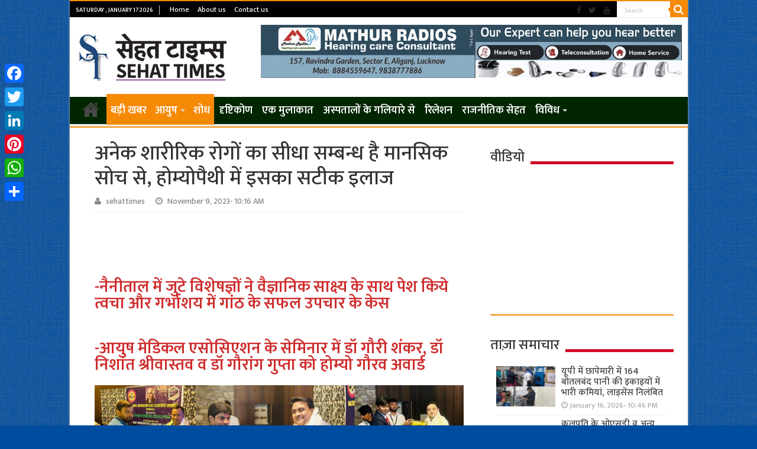

--- FILE ---
content_type: text/html; charset=UTF-8
request_url: https://sehattimes.com/many-physical-diseases-are-directly-related-to-mental-thinking-its-exact-treatment-is-in-homeopathy/44612
body_size: 106116
content:
<!DOCTYPE html>
<html lang="en-US" itemscope itemtype="https://schema.org/BlogPosting" prefix="og: http://ogp.me/ns#">
<head>
<meta charset="UTF-8" />
<link rel="profile" href="http://gmpg.org/xfn/11" />
<link rel="pingback" href="https://sehattimes.com/xmlrpc.php" />
<title>अनेक शारीरिक रोगों का सीधा सम्बन्ध है मानसिक सोच से, होम्योपैथी में इसका सटीक इलाज &#8211; Sehat Times | सेहत टाइम्स</title>
<meta property="og:title" content="अनेक शारीरिक रोगों का सीधा सम्बन्ध है मानसिक सोच से, होम्योपैथी में इसका सटीक इलाज - Sehat Times | सेहत टाइम्स"/>
<meta property="og:type" content="article"/>
<meta property="og:description" content="-नैनीताल में जुटे विशेषज्ञों ने वैज्ञानिक साक्ष्य के साथ पेश किये त्वचा और गर्भाशय में गांठ के सफल उ"/>
<meta property="og:url" content="https://sehattimes.com/many-physical-diseases-are-directly-related-to-mental-thinking-its-exact-treatment-is-in-homeopathy/44612"/>
<meta property="og:site_name" content="Sehat Times | सेहत टाइम्स"/>
<meta property="og:image" content="https://sehattimes.com/wp-content/uploads/2023/11/seminar-55.jpg" />
<meta name='robots' content='max-image-preview:large' />
<link rel='dns-prefetch' href='//static.addtoany.com' />
<link rel='dns-prefetch' href='//fonts.googleapis.com' />
<link rel="alternate" type="application/rss+xml" title="Sehat Times | सेहत टाइम्स &raquo; Feed" href="https://sehattimes.com/feed" />
<link rel="alternate" type="application/rss+xml" title="Sehat Times | सेहत टाइम्स &raquo; Comments Feed" href="https://sehattimes.com/comments/feed" />
<link rel="alternate" type="application/rss+xml" title="Sehat Times | सेहत टाइम्स &raquo; अनेक शारीरिक रोगों का सीधा सम्बन्ध है मानसिक सोच से, होम्योपैथी में इसका सटीक इलाज Comments Feed" href="https://sehattimes.com/many-physical-diseases-are-directly-related-to-mental-thinking-its-exact-treatment-is-in-homeopathy/44612/feed" />
<script type="text/javascript">
window._wpemojiSettings = {"baseUrl":"https:\/\/s.w.org\/images\/core\/emoji\/14.0.0\/72x72\/","ext":".png","svgUrl":"https:\/\/s.w.org\/images\/core\/emoji\/14.0.0\/svg\/","svgExt":".svg","source":{"concatemoji":"https:\/\/sehattimes.com\/wp-includes\/js\/wp-emoji-release.min.js"}};
/*! This file is auto-generated */
!function(e,a,t){var n,r,o,i=a.createElement("canvas"),p=i.getContext&&i.getContext("2d");function s(e,t){p.clearRect(0,0,i.width,i.height),p.fillText(e,0,0);e=i.toDataURL();return p.clearRect(0,0,i.width,i.height),p.fillText(t,0,0),e===i.toDataURL()}function c(e){var t=a.createElement("script");t.src=e,t.defer=t.type="text/javascript",a.getElementsByTagName("head")[0].appendChild(t)}for(o=Array("flag","emoji"),t.supports={everything:!0,everythingExceptFlag:!0},r=0;r<o.length;r++)t.supports[o[r]]=function(e){if(p&&p.fillText)switch(p.textBaseline="top",p.font="600 32px Arial",e){case"flag":return s("\ud83c\udff3\ufe0f\u200d\u26a7\ufe0f","\ud83c\udff3\ufe0f\u200b\u26a7\ufe0f")?!1:!s("\ud83c\uddfa\ud83c\uddf3","\ud83c\uddfa\u200b\ud83c\uddf3")&&!s("\ud83c\udff4\udb40\udc67\udb40\udc62\udb40\udc65\udb40\udc6e\udb40\udc67\udb40\udc7f","\ud83c\udff4\u200b\udb40\udc67\u200b\udb40\udc62\u200b\udb40\udc65\u200b\udb40\udc6e\u200b\udb40\udc67\u200b\udb40\udc7f");case"emoji":return!s("\ud83e\udef1\ud83c\udffb\u200d\ud83e\udef2\ud83c\udfff","\ud83e\udef1\ud83c\udffb\u200b\ud83e\udef2\ud83c\udfff")}return!1}(o[r]),t.supports.everything=t.supports.everything&&t.supports[o[r]],"flag"!==o[r]&&(t.supports.everythingExceptFlag=t.supports.everythingExceptFlag&&t.supports[o[r]]);t.supports.everythingExceptFlag=t.supports.everythingExceptFlag&&!t.supports.flag,t.DOMReady=!1,t.readyCallback=function(){t.DOMReady=!0},t.supports.everything||(n=function(){t.readyCallback()},a.addEventListener?(a.addEventListener("DOMContentLoaded",n,!1),e.addEventListener("load",n,!1)):(e.attachEvent("onload",n),a.attachEvent("onreadystatechange",function(){"complete"===a.readyState&&t.readyCallback()})),(e=t.source||{}).concatemoji?c(e.concatemoji):e.wpemoji&&e.twemoji&&(c(e.twemoji),c(e.wpemoji)))}(window,document,window._wpemojiSettings);
</script>
<style type="text/css">
img.wp-smiley,
img.emoji {
	display: inline !important;
	border: none !important;
	box-shadow: none !important;
	height: 1em !important;
	width: 1em !important;
	margin: 0 0.07em !important;
	vertical-align: -0.1em !important;
	background: none !important;
	padding: 0 !important;
}
</style>
	<link rel='stylesheet' id='jb_hz_bn_news-css-css' href='https://sehattimes.com/wp-content/plugins/jb-horizontal-scroller-news-ticker/css/jb-breaking-news.css' type='text/css' media='all' />
<link rel='stylesheet' id='wp-block-library-css' href='https://sehattimes.com/wp-includes/css/dist/block-library/style.min.css' type='text/css' media='all' />
<link rel='stylesheet' id='classic-theme-styles-css' href='https://sehattimes.com/wp-includes/css/classic-themes.min.css' type='text/css' media='all' />
<style id='global-styles-inline-css' type='text/css'>
body{--wp--preset--color--black: #000000;--wp--preset--color--cyan-bluish-gray: #abb8c3;--wp--preset--color--white: #ffffff;--wp--preset--color--pale-pink: #f78da7;--wp--preset--color--vivid-red: #cf2e2e;--wp--preset--color--luminous-vivid-orange: #ff6900;--wp--preset--color--luminous-vivid-amber: #fcb900;--wp--preset--color--light-green-cyan: #7bdcb5;--wp--preset--color--vivid-green-cyan: #00d084;--wp--preset--color--pale-cyan-blue: #8ed1fc;--wp--preset--color--vivid-cyan-blue: #0693e3;--wp--preset--color--vivid-purple: #9b51e0;--wp--preset--gradient--vivid-cyan-blue-to-vivid-purple: linear-gradient(135deg,rgba(6,147,227,1) 0%,rgb(155,81,224) 100%);--wp--preset--gradient--light-green-cyan-to-vivid-green-cyan: linear-gradient(135deg,rgb(122,220,180) 0%,rgb(0,208,130) 100%);--wp--preset--gradient--luminous-vivid-amber-to-luminous-vivid-orange: linear-gradient(135deg,rgba(252,185,0,1) 0%,rgba(255,105,0,1) 100%);--wp--preset--gradient--luminous-vivid-orange-to-vivid-red: linear-gradient(135deg,rgba(255,105,0,1) 0%,rgb(207,46,46) 100%);--wp--preset--gradient--very-light-gray-to-cyan-bluish-gray: linear-gradient(135deg,rgb(238,238,238) 0%,rgb(169,184,195) 100%);--wp--preset--gradient--cool-to-warm-spectrum: linear-gradient(135deg,rgb(74,234,220) 0%,rgb(151,120,209) 20%,rgb(207,42,186) 40%,rgb(238,44,130) 60%,rgb(251,105,98) 80%,rgb(254,248,76) 100%);--wp--preset--gradient--blush-light-purple: linear-gradient(135deg,rgb(255,206,236) 0%,rgb(152,150,240) 100%);--wp--preset--gradient--blush-bordeaux: linear-gradient(135deg,rgb(254,205,165) 0%,rgb(254,45,45) 50%,rgb(107,0,62) 100%);--wp--preset--gradient--luminous-dusk: linear-gradient(135deg,rgb(255,203,112) 0%,rgb(199,81,192) 50%,rgb(65,88,208) 100%);--wp--preset--gradient--pale-ocean: linear-gradient(135deg,rgb(255,245,203) 0%,rgb(182,227,212) 50%,rgb(51,167,181) 100%);--wp--preset--gradient--electric-grass: linear-gradient(135deg,rgb(202,248,128) 0%,rgb(113,206,126) 100%);--wp--preset--gradient--midnight: linear-gradient(135deg,rgb(2,3,129) 0%,rgb(40,116,252) 100%);--wp--preset--duotone--dark-grayscale: url('#wp-duotone-dark-grayscale');--wp--preset--duotone--grayscale: url('#wp-duotone-grayscale');--wp--preset--duotone--purple-yellow: url('#wp-duotone-purple-yellow');--wp--preset--duotone--blue-red: url('#wp-duotone-blue-red');--wp--preset--duotone--midnight: url('#wp-duotone-midnight');--wp--preset--duotone--magenta-yellow: url('#wp-duotone-magenta-yellow');--wp--preset--duotone--purple-green: url('#wp-duotone-purple-green');--wp--preset--duotone--blue-orange: url('#wp-duotone-blue-orange');--wp--preset--font-size--small: 13px;--wp--preset--font-size--medium: 20px;--wp--preset--font-size--large: 36px;--wp--preset--font-size--x-large: 42px;--wp--preset--spacing--20: 0.44rem;--wp--preset--spacing--30: 0.67rem;--wp--preset--spacing--40: 1rem;--wp--preset--spacing--50: 1.5rem;--wp--preset--spacing--60: 2.25rem;--wp--preset--spacing--70: 3.38rem;--wp--preset--spacing--80: 5.06rem;--wp--preset--shadow--natural: 6px 6px 9px rgba(0, 0, 0, 0.2);--wp--preset--shadow--deep: 12px 12px 50px rgba(0, 0, 0, 0.4);--wp--preset--shadow--sharp: 6px 6px 0px rgba(0, 0, 0, 0.2);--wp--preset--shadow--outlined: 6px 6px 0px -3px rgba(255, 255, 255, 1), 6px 6px rgba(0, 0, 0, 1);--wp--preset--shadow--crisp: 6px 6px 0px rgba(0, 0, 0, 1);}:where(.is-layout-flex){gap: 0.5em;}body .is-layout-flow > .alignleft{float: left;margin-inline-start: 0;margin-inline-end: 2em;}body .is-layout-flow > .alignright{float: right;margin-inline-start: 2em;margin-inline-end: 0;}body .is-layout-flow > .aligncenter{margin-left: auto !important;margin-right: auto !important;}body .is-layout-constrained > .alignleft{float: left;margin-inline-start: 0;margin-inline-end: 2em;}body .is-layout-constrained > .alignright{float: right;margin-inline-start: 2em;margin-inline-end: 0;}body .is-layout-constrained > .aligncenter{margin-left: auto !important;margin-right: auto !important;}body .is-layout-constrained > :where(:not(.alignleft):not(.alignright):not(.alignfull)){max-width: var(--wp--style--global--content-size);margin-left: auto !important;margin-right: auto !important;}body .is-layout-constrained > .alignwide{max-width: var(--wp--style--global--wide-size);}body .is-layout-flex{display: flex;}body .is-layout-flex{flex-wrap: wrap;align-items: center;}body .is-layout-flex > *{margin: 0;}:where(.wp-block-columns.is-layout-flex){gap: 2em;}.has-black-color{color: var(--wp--preset--color--black) !important;}.has-cyan-bluish-gray-color{color: var(--wp--preset--color--cyan-bluish-gray) !important;}.has-white-color{color: var(--wp--preset--color--white) !important;}.has-pale-pink-color{color: var(--wp--preset--color--pale-pink) !important;}.has-vivid-red-color{color: var(--wp--preset--color--vivid-red) !important;}.has-luminous-vivid-orange-color{color: var(--wp--preset--color--luminous-vivid-orange) !important;}.has-luminous-vivid-amber-color{color: var(--wp--preset--color--luminous-vivid-amber) !important;}.has-light-green-cyan-color{color: var(--wp--preset--color--light-green-cyan) !important;}.has-vivid-green-cyan-color{color: var(--wp--preset--color--vivid-green-cyan) !important;}.has-pale-cyan-blue-color{color: var(--wp--preset--color--pale-cyan-blue) !important;}.has-vivid-cyan-blue-color{color: var(--wp--preset--color--vivid-cyan-blue) !important;}.has-vivid-purple-color{color: var(--wp--preset--color--vivid-purple) !important;}.has-black-background-color{background-color: var(--wp--preset--color--black) !important;}.has-cyan-bluish-gray-background-color{background-color: var(--wp--preset--color--cyan-bluish-gray) !important;}.has-white-background-color{background-color: var(--wp--preset--color--white) !important;}.has-pale-pink-background-color{background-color: var(--wp--preset--color--pale-pink) !important;}.has-vivid-red-background-color{background-color: var(--wp--preset--color--vivid-red) !important;}.has-luminous-vivid-orange-background-color{background-color: var(--wp--preset--color--luminous-vivid-orange) !important;}.has-luminous-vivid-amber-background-color{background-color: var(--wp--preset--color--luminous-vivid-amber) !important;}.has-light-green-cyan-background-color{background-color: var(--wp--preset--color--light-green-cyan) !important;}.has-vivid-green-cyan-background-color{background-color: var(--wp--preset--color--vivid-green-cyan) !important;}.has-pale-cyan-blue-background-color{background-color: var(--wp--preset--color--pale-cyan-blue) !important;}.has-vivid-cyan-blue-background-color{background-color: var(--wp--preset--color--vivid-cyan-blue) !important;}.has-vivid-purple-background-color{background-color: var(--wp--preset--color--vivid-purple) !important;}.has-black-border-color{border-color: var(--wp--preset--color--black) !important;}.has-cyan-bluish-gray-border-color{border-color: var(--wp--preset--color--cyan-bluish-gray) !important;}.has-white-border-color{border-color: var(--wp--preset--color--white) !important;}.has-pale-pink-border-color{border-color: var(--wp--preset--color--pale-pink) !important;}.has-vivid-red-border-color{border-color: var(--wp--preset--color--vivid-red) !important;}.has-luminous-vivid-orange-border-color{border-color: var(--wp--preset--color--luminous-vivid-orange) !important;}.has-luminous-vivid-amber-border-color{border-color: var(--wp--preset--color--luminous-vivid-amber) !important;}.has-light-green-cyan-border-color{border-color: var(--wp--preset--color--light-green-cyan) !important;}.has-vivid-green-cyan-border-color{border-color: var(--wp--preset--color--vivid-green-cyan) !important;}.has-pale-cyan-blue-border-color{border-color: var(--wp--preset--color--pale-cyan-blue) !important;}.has-vivid-cyan-blue-border-color{border-color: var(--wp--preset--color--vivid-cyan-blue) !important;}.has-vivid-purple-border-color{border-color: var(--wp--preset--color--vivid-purple) !important;}.has-vivid-cyan-blue-to-vivid-purple-gradient-background{background: var(--wp--preset--gradient--vivid-cyan-blue-to-vivid-purple) !important;}.has-light-green-cyan-to-vivid-green-cyan-gradient-background{background: var(--wp--preset--gradient--light-green-cyan-to-vivid-green-cyan) !important;}.has-luminous-vivid-amber-to-luminous-vivid-orange-gradient-background{background: var(--wp--preset--gradient--luminous-vivid-amber-to-luminous-vivid-orange) !important;}.has-luminous-vivid-orange-to-vivid-red-gradient-background{background: var(--wp--preset--gradient--luminous-vivid-orange-to-vivid-red) !important;}.has-very-light-gray-to-cyan-bluish-gray-gradient-background{background: var(--wp--preset--gradient--very-light-gray-to-cyan-bluish-gray) !important;}.has-cool-to-warm-spectrum-gradient-background{background: var(--wp--preset--gradient--cool-to-warm-spectrum) !important;}.has-blush-light-purple-gradient-background{background: var(--wp--preset--gradient--blush-light-purple) !important;}.has-blush-bordeaux-gradient-background{background: var(--wp--preset--gradient--blush-bordeaux) !important;}.has-luminous-dusk-gradient-background{background: var(--wp--preset--gradient--luminous-dusk) !important;}.has-pale-ocean-gradient-background{background: var(--wp--preset--gradient--pale-ocean) !important;}.has-electric-grass-gradient-background{background: var(--wp--preset--gradient--electric-grass) !important;}.has-midnight-gradient-background{background: var(--wp--preset--gradient--midnight) !important;}.has-small-font-size{font-size: var(--wp--preset--font-size--small) !important;}.has-medium-font-size{font-size: var(--wp--preset--font-size--medium) !important;}.has-large-font-size{font-size: var(--wp--preset--font-size--large) !important;}.has-x-large-font-size{font-size: var(--wp--preset--font-size--x-large) !important;}
.wp-block-navigation a:where(:not(.wp-element-button)){color: inherit;}
:where(.wp-block-columns.is-layout-flex){gap: 2em;}
.wp-block-pullquote{font-size: 1.5em;line-height: 1.6;}
</style>
<link rel='stylesheet' id='cptch_stylesheet-css' href='https://sehattimes.com/wp-content/plugins/captcha/css/front_end_style.css' type='text/css' media='all' />
<link rel='stylesheet' id='dashicons-css' href='https://sehattimes.com/wp-includes/css/dashicons.min.css' type='text/css' media='all' />
<link rel='stylesheet' id='cptch_desktop_style-css' href='https://sehattimes.com/wp-content/plugins/captcha/css/desktop_style.css' type='text/css' media='all' />
<link rel='stylesheet' id='contact-form-7-css' href='https://sehattimes.com/wp-content/plugins/contact-form-7/includes/css/styles.css' type='text/css' media='all' />
<link rel='stylesheet' id='wordpress-popular-posts-css-css' href='https://sehattimes.com/wp-content/plugins/wordpress-popular-posts/assets/css/wpp.css' type='text/css' media='all' />
<link rel='stylesheet' id='tie-style-css' href='https://sehattimes.com/wp-content/themes/sahifa/style.css' type='text/css' media='all' />
<link rel='stylesheet' id='tie-ilightbox-skin-css' href='https://sehattimes.com/wp-content/themes/sahifa/css/ilightbox/dark-skin/skin.css' type='text/css' media='all' />
<link rel='stylesheet' id='Droid+Sans-css' href='https://fonts.googleapis.com/css?family=Droid+Sans%3Aregular%2C700' type='text/css' media='all' />
<link rel='stylesheet' id='addtoany-css' href='https://sehattimes.com/wp-content/plugins/add-to-any/addtoany.min.css' type='text/css' media='all' />
<style id='addtoany-inline-css' type='text/css'>
@media screen and (max-width:980px){
.a2a_floating_style.a2a_vertical_style{display:none;}
}
</style>
<script type='text/javascript' src='https://sehattimes.com/wp-includes/js/jquery/jquery.min.js' id='jquery-core-js'></script>
<script type='text/javascript' src='https://sehattimes.com/wp-includes/js/jquery/jquery-migrate.min.js' id='jquery-migrate-js'></script>
<script type='text/javascript' src='https://sehattimes.com/wp-content/plugins/jb-horizontal-scroller-news-ticker/js/jquery.li-scroller.1.0.js' id='jb_hz_bn_news-js-js'></script>
<script type='text/javascript' id='addtoany-core-js-before'>
window.a2a_config=window.a2a_config||{};a2a_config.callbacks=[];a2a_config.overlays=[];a2a_config.templates={};
</script>
<script type='text/javascript' async src='https://static.addtoany.com/menu/page.js' id='addtoany-core-js'></script>
<script type='text/javascript' async src='https://sehattimes.com/wp-content/plugins/add-to-any/addtoany.min.js' id='addtoany-jquery-js'></script>
<script type='application/json' id='wpp-json'>
{"sampling_active":0,"sampling_rate":100,"ajax_url":"https:\/\/sehattimes.com\/wp-json\/wordpress-popular-posts\/v1\/popular-posts","api_url":"https:\/\/sehattimes.com\/wp-json\/wordpress-popular-posts","ID":44612,"token":"c066869f76","lang":0,"debug":0}
</script>
<script type='text/javascript' src='https://sehattimes.com/wp-content/plugins/wordpress-popular-posts/assets/js/wpp.min.js' id='wpp-js-js'></script>

<!-- OG: 3.2.3 -->
<meta property="og:image" content="http://sehattimes.com/wp-content/uploads/2023/11/seminar-55.jpg"><meta property="og:image:width" content="448"><meta property="og:image:height" content="129"><meta property="og:image:alt" content="seminar 55"><meta property="og:image:type" content="image/jpeg"><meta property="og:description" content="-नैनीताल में जुटे विशेषज्ञों ने वैज्ञानिक साक्ष्य के साथ पेश किये त्वचा और गर्भाशय में गांठ के सफल उपचार के केस -आयुष मेडिकल एसोसिएशन के सेमिनार में डॉ गौरी शंकर, डॉ निशांत श्रीवास्तव व डॉ गौरांग गुप्ता को होम्यो गौरव अवार्ड सेहत टाइम्स लखनऊ। रोग को जब तक जड़ से नहीं समाप्‍त किया जायेगा तब‍..."><meta property="og:type" content="article"><meta property="og:locale" content="en_US"><meta property="og:site_name" content="Sehat Times | सेहत टाइम्स"><meta property="og:title" content="अनेक शारीरिक रोगों का सीधा सम्बन्ध है मानसिक सोच से, होम्योपैथी में इसका सटीक इलाज"><meta property="og:url" content="http://sehattimes.com/many-physical-diseases-are-directly-related-to-mental-thinking-its-exact-treatment-is-in-homeopathy/44612"><meta property="og:updated_time" content="2023-11-09T10:45:57+05:30">
<meta property="article:tag" content="diseases"><meta property="article:tag" content="Homeopathy"><meta property="article:tag" content="Mental"><meta property="article:tag" content="physical"><meta property="article:tag" content="Thinking"><meta property="article:tag" content="मानसिक"><meta property="article:tag" content="रोग"><meta property="article:tag" content="शारीरिक"><meta property="article:tag" content="सोच"><meta property="article:tag" content="होम्योपैथी"><meta property="article:published_time" content="2023-11-09T04:46:49+00:00"><meta property="article:modified_time" content="2023-11-09T05:15:57+00:00"><meta property="article:section" content="breakingnews"><meta property="article:section" content="Mainslide"><meta property="article:section" content="आयुष"><meta property="article:section" content="बड़ी खबर"><meta property="article:section" content="शोध"><meta property="article:section" content="होम्योपैथी"><meta property="article:author:first_name" content="Shubham"><meta property="article:author:last_name" content="Saxena"><meta property="article:author:username" content="sehattimes">
<meta property="twitter:partner" content="ogwp"><meta property="twitter:card" content="summary"><meta property="twitter:image" content="http://sehattimes.com/wp-content/uploads/2023/11/seminar-55.jpg"><meta property="twitter:image:alt" content="seminar 55"><meta property="twitter:title" content="अनेक शारीरिक रोगों का सीधा सम्बन्ध है मानसिक सोच से, होम्योपैथी में इसका सटीक इलाज"><meta property="twitter:description" content="-नैनीताल में जुटे विशेषज्ञों ने वैज्ञानिक साक्ष्य के साथ पेश किये त्वचा और गर्भाशय में गांठ के सफल उपचार के केस -आयुष मेडिकल एसोसिएशन के सेमिनार में डॉ गौरी शंकर, डॉ निशांत श्रीवास्तव व डॉ गौरांग..."><meta property="twitter:url" content="http://sehattimes.com/many-physical-diseases-are-directly-related-to-mental-thinking-its-exact-treatment-is-in-homeopathy/44612">
<meta itemprop="image" content="http://sehattimes.com/wp-content/uploads/2023/11/seminar-55.jpg"><meta itemprop="name" content="अनेक शारीरिक रोगों का सीधा सम्बन्ध है मानसिक सोच से, होम्योपैथी में इसका सटीक इलाज"><meta itemprop="description" content="-नैनीताल में जुटे विशेषज्ञों ने वैज्ञानिक साक्ष्य के साथ पेश किये त्वचा और गर्भाशय में गांठ के सफल उपचार के केस -आयुष मेडिकल एसोसिएशन के सेमिनार में डॉ गौरी शंकर, डॉ निशांत श्रीवास्तव व डॉ गौरांग गुप्ता को होम्यो गौरव अवार्ड सेहत टाइम्स लखनऊ। रोग को जब तक जड़ से नहीं समाप्‍त किया जायेगा तब‍..."><meta itemprop="datePublished" content="2023-11-09"><meta itemprop="dateModified" content="2023-11-09T05:15:57+00:00"><meta itemprop="author" content="sehattimes"><meta itemprop="tagline" content="Health news and updates | Sehat Times">
<meta property="profile:first_name" content="Shubham"><meta property="profile:last_name" content="Saxena"><meta property="profile:username" content="sehattimes">
<!-- /OG -->

<link rel="https://api.w.org/" href="https://sehattimes.com/wp-json/" /><link rel="alternate" type="application/json" href="https://sehattimes.com/wp-json/wp/v2/posts/44612" /><link rel="EditURI" type="application/rsd+xml" title="RSD" href="https://sehattimes.com/xmlrpc.php?rsd" />
<link rel="wlwmanifest" type="application/wlwmanifest+xml" href="https://sehattimes.com/wp-includes/wlwmanifest.xml" />
<meta name="generator" content="WordPress 6.2.8" />
<link rel="canonical" href="https://sehattimes.com/many-physical-diseases-are-directly-related-to-mental-thinking-its-exact-treatment-is-in-homeopathy/44612" />
<link rel='shortlink' href='https://sehattimes.com/?p=44612' />
<link rel="alternate" type="application/json+oembed" href="https://sehattimes.com/wp-json/oembed/1.0/embed?url=https%3A%2F%2Fsehattimes.com%2Fmany-physical-diseases-are-directly-related-to-mental-thinking-its-exact-treatment-is-in-homeopathy%2F44612" />
<link rel="alternate" type="text/xml+oembed" href="https://sehattimes.com/wp-json/oembed/1.0/embed?url=https%3A%2F%2Fsehattimes.com%2Fmany-physical-diseases-are-directly-related-to-mental-thinking-its-exact-treatment-is-in-homeopathy%2F44612&#038;format=xml" />
<script data-ad-client="ca-pub-3491251427355524" async src="https://pagead2.googlesyndication.com/pagead/js/adsbygoogle.js"></script>
<link rel="preconnect" href="https://fonts.googleapis.com">
<link rel="preconnect" href="https://fonts.gstatic.com" crossorigin>
<link href="//fonts.googleapis.com/css?family=Baloo&subset=devanagari" rel="stylesheet">
<link href="//fonts.googleapis.com/css?family=Jaldi&subset=devanagari" rel="stylesheet">
<link href="//fonts.googleapis.com/css?family=Mukta:600&subset=devanagari" rel="stylesheet">
<link href="//fonts.googleapis.com/css?family=Mukta:600&subset=devanagari" rel="stylesheet">
<link href="//fonts.googleapis.com/css?family=Mukta:500&subset=devanagari" rel="stylesheet">
<link href="https://fonts.googleapis.com/css?family=Maven+Pro:500" rel="stylesheet">

<!-- Google tag (gtag.js) -->
<script async src="https://www.googletagmanager.com/gtag/js?id=G-H9W70LJ5N6"></script>
<script>
  window.dataLayer = window.dataLayer || [];
  function gtag(){dataLayer.push(arguments);}
  gtag('js', new Date());

  gtag('config', 'G-H9W70LJ5N6');
</script>            <style id="wpp-loading-animation-styles">@-webkit-keyframes bgslide{from{background-position-x:0}to{background-position-x:-200%}}@keyframes bgslide{from{background-position-x:0}to{background-position-x:-200%}}.wpp-widget-placeholder,.wpp-widget-block-placeholder,.wpp-shortcode-placeholder{margin:0 auto;width:60px;height:3px;background:#dd3737;background:linear-gradient(90deg,#dd3737 0%,#571313 10%,#dd3737 100%);background-size:200% auto;border-radius:3px;-webkit-animation:bgslide 1s infinite linear;animation:bgslide 1s infinite linear}</style>
            <link rel="shortcut icon" href="https://sehattimes.com/wp-content/themes/sahifa/favicon.ico" title="Favicon" />	
<!--[if IE]>
<script type="text/javascript">jQuery(document).ready(function (){ jQuery(".menu-item").has("ul").children("a").attr("aria-haspopup", "true");});</script>
<![endif]-->	
<!--[if lt IE 9]>
<script src="https://sehattimes.com/wp-content/themes/sahifa/js/html5.js"></script>
<script src="https://sehattimes.com/wp-content/themes/sahifa/js/selectivizr-min.js"></script>
<![endif]-->
<!--[if IE 9]>
<link rel="stylesheet" type="text/css" media="all" href="https://sehattimes.com/wp-content/themes/sahifa/css/ie9.css" />
<![endif]-->
<!--[if IE 8]>
<link rel="stylesheet" type="text/css" media="all" href="https://sehattimes.com/wp-content/themes/sahifa/css/ie8.css" />
<![endif]-->
<!--[if IE 7]>
<link rel="stylesheet" type="text/css" media="all" href="https://sehattimes.com/wp-content/themes/sahifa/css/ie7.css" />
<![endif]-->


<meta name="viewport" content="width=device-width, initial-scale=1.0" />



<style type="text/css" media="screen"> 

#main-nav, #main-nav ul li a{
	font-size : 18px;
	font-weight: 600;
}

body.single .entry, body.page .entry{
	font-size : 17px;
}

#main-nav,
.cat-box-content,
#sidebar .widget-container,
.post-listing,
#commentform {
	border-bottom-color: #f78a05;
}
	
.search-block .search-button,
#topcontrol,
#main-nav ul li.current-menu-item a,
#main-nav ul li.current-menu-item a:hover,
#main-nav ul li.current_page_parent a,
#main-nav ul li.current_page_parent a:hover,
#main-nav ul li.current-menu-parent a,
#main-nav ul li.current-menu-parent a:hover,
#main-nav ul li.current-page-ancestor a,
#main-nav ul li.current-page-ancestor a:hover,
.pagination span.current,
.share-post span.share-text,
.flex-control-paging li a.flex-active,
.ei-slider-thumbs li.ei-slider-element,
.review-percentage .review-item span span,
.review-final-score,
.button,
a.button,
a.more-link,
#main-content input[type="submit"],
.form-submit #submit,
#login-form .login-button,
.widget-feedburner .feedburner-subscribe,
input[type="submit"],
#buddypress button,
#buddypress a.button,
#buddypress input[type=submit],
#buddypress input[type=reset],
#buddypress ul.button-nav li a,
#buddypress div.generic-button a,
#buddypress .comment-reply-link,
#buddypress div.item-list-tabs ul li a span,
#buddypress div.item-list-tabs ul li.selected a,
#buddypress div.item-list-tabs ul li.current a,
#buddypress #members-directory-form div.item-list-tabs ul li.selected span,
#members-list-options a.selected,
#groups-list-options a.selected,
body.dark-skin #buddypress div.item-list-tabs ul li a span,
body.dark-skin #buddypress div.item-list-tabs ul li.selected a,
body.dark-skin #buddypress div.item-list-tabs ul li.current a,
body.dark-skin #members-list-options a.selected,
body.dark-skin #groups-list-options a.selected,
.search-block-large .search-button,
#featured-posts .flex-next:hover,
#featured-posts .flex-prev:hover,
a.tie-cart span.shooping-count,
.woocommerce span.onsale,
.woocommerce-page span.onsale ,
.woocommerce .widget_price_filter .ui-slider .ui-slider-handle,
.woocommerce-page .widget_price_filter .ui-slider .ui-slider-handle,
#check-also-close,
a.post-slideshow-next,
a.post-slideshow-prev,
.widget_price_filter .ui-slider .ui-slider-handle,
.quantity .minus:hover,
.quantity .plus:hover,
.mejs-container .mejs-controls .mejs-time-rail .mejs-time-current,
#reading-position-indicator  {
	background-color:#f78a05;
}

::-webkit-scrollbar-thumb{
	background-color:#f78a05 !important;
}
	
#theme-footer,
#theme-header,
.top-nav ul li.current-menu-item:before,
#main-nav .menu-sub-content ,
#main-nav ul ul,
#check-also-box { 
	border-top-color: #f78a05;
}
	
.search-block:after {
	border-right-color:#f78a05;
}

body.rtl .search-block:after {
	border-left-color:#f78a05;
}

#main-nav ul > li.menu-item-has-children:hover > a:after,
#main-nav ul > li.mega-menu:hover > a:after {
	border-color:transparent transparent #f78a05;
}
	
.widget.timeline-posts li a:hover,
.widget.timeline-posts li a:hover span.tie-date {
	color: #f78a05;
}

.widget.timeline-posts li a:hover span.tie-date:before {
	background: #f78a05;
	border-color: #f78a05;
}

#order_review,
#order_review_heading {
	border-color: #f78a05;
}

	
body {
	background-color: #004c9e !important;
	background-image : url(https://sehattimes.com/wp-content/themes/sahifa/images/patterns/body-bg3.png);
	background-position: top center;
}

.top-nav ul li a:hover, .top-nav ul li:hover > a, .top-nav ul :hover > a , .top-nav ul li.current-menu-item a {
	color: #f2d205;
}
		
#main-nav ul li a:hover, #main-nav ul li:hover > a, #main-nav ul :hover > a , #main-nav  ul ul li:hover > a, #main-nav  ul ul :hover > a {
	color: #ffd900;
}
		
#main-nav ul li a, #main-nav ul ul a, #main-nav ul.sub-menu a, #main-nav ul li.current_page_parent ul a, #main-nav ul li.current-menu-item ul a, #main-nav ul li.current-menu-parent ul a, #main-nav ul li.current-page-ancestor ul a {
	color: #ffffff;
}
		
.today-date  {
	color: #ffffff;
}
		
.top-nav ul li a , .top-nav ul ul a {
	color: #ffffff;
}
		
.top-nav, .top-nav ul ul {
	background-color:#000000 !important; 
				}


#theme-footer {
	background-color:#002855 !important; 
				}

#main-nav {
	background: #012600;	
	box-shadow: inset -1px -5px 0px -1px #f0f0f0;	
}

#main-nav ul ul, #main-nav ul li.mega-menu .mega-menu-block { background-color:#012600 !important;}

#main-nav ul li {
	border-color: #012600;
}

#main-nav ul ul li, #main-nav ul ul li:first-child {
	border-top-color: #012600;
}

#main-nav ul li .mega-menu-block ul.sub-menu {
	border-bottom-color: #012600;
}

#main-nav ul li a {
	border-left-color: #012600;
}

#main-nav ul ul li, #main-nav ul ul li:first-child {
	border-bottom-color: #012600;
}

</style> 

<link rel="icon" href="https://sehattimes.com/wp-content/uploads/2021/07/st-150x150.png" sizes="32x32" />
<link rel="icon" href="https://sehattimes.com/wp-content/uploads/2021/07/st-300x300.png" sizes="192x192" />
<link rel="apple-touch-icon" href="https://sehattimes.com/wp-content/uploads/2021/07/st-300x300.png" />
<meta name="msapplication-TileImage" content="https://sehattimes.com/wp-content/uploads/2021/07/st-300x300.png" />
</head>
<body id="top" class="post-template-default single single-post postid-44612 single-format-standard lazy-enabled">

<div class="wrapper-outer">

	<div class="background-cover"></div>

	<aside id="slide-out">
	
			<div class="search-mobile">
			<form method="get" id="searchform-mobile" action="https://sehattimes.com/">
				<button class="search-button" type="submit" value="Search"><i class="fa fa-search"></i></button>	
				<input type="text" id="s-mobile" name="s" title="Search" value="Search" onfocus="if (this.value == 'Search') {this.value = '';}" onblur="if (this.value == '') {this.value = 'Search';}"  />
			</form>
		</div><!-- .search-mobile /-->
		
			<div class="social-icons">
		<a class="ttip-none" title="Facebook" href="https://www.facebook.com/Sehattimes/" target="_blank"><i class="fa fa-facebook"></i></a><a class="ttip-none" title="Twitter" href="https://twitter.com/sehat_times" target="_blank"><i class="fa fa-twitter"></i></a><a class="ttip-none" title="Youtube" href="https://www.youtube.com/channel/UC0mUY3BJbzZGUowuKNYDy5g" target="_blank"><i class="fa fa-youtube"></i></a>		
			</div>

		
		<div id="mobile-menu" ></div>
	</aside><!-- #slide-out /-->

		<div id="wrapper" class="boxed-all">
		<div class="inner-wrapper">

		<header id="theme-header" class="theme-header">
						<div id="top-nav" class="top-nav">
				<div class="container">

							<span class="today-date">Saturday , January 17 2026</span>					
				<div class="top-menu"><ul id="menu-topmenu" class="menu"><li id="menu-item-203" class="menu-item menu-item-type-custom menu-item-object-custom menu-item-home menu-item-203"><a href="http://sehattimes.com">Home</a></li>
<li id="menu-item-202" class="menu-item menu-item-type-post_type menu-item-object-page menu-item-202"><a href="https://sehattimes.com/about-us">About us</a></li>
<li id="menu-item-201" class="menu-item menu-item-type-post_type menu-item-object-page menu-item-201"><a href="https://sehattimes.com/contact-us">Contact us</a></li>
</ul></div>
						<div class="search-block">
						<form method="get" id="searchform-header" action="https://sehattimes.com/">
							<button class="search-button" type="submit" value="Search"><i class="fa fa-search"></i></button>	
							<input class="search-live" type="text" id="s-header" name="s" title="Search" value="Search" onfocus="if (this.value == 'Search') {this.value = '';}" onblur="if (this.value == '') {this.value = 'Search';}"  />
						</form>
					</div><!-- .search-block /-->
			<div class="social-icons">
		<a class="ttip-none" title="Facebook" href="https://www.facebook.com/Sehattimes/" target="_blank"><i class="fa fa-facebook"></i></a><a class="ttip-none" title="Twitter" href="https://twitter.com/sehat_times" target="_blank"><i class="fa fa-twitter"></i></a><a class="ttip-none" title="Youtube" href="https://www.youtube.com/channel/UC0mUY3BJbzZGUowuKNYDy5g" target="_blank"><i class="fa fa-youtube"></i></a>		
			</div>

		
	
				</div><!-- .container /-->
			</div><!-- .top-menu /-->
			
		<div class="header-content">
		
					<a id="slide-out-open" class="slide-out-open" href="#"><span></span></a>
				
			<div class="logo" style=" margin-top:15px; margin-bottom:15px;">
			<h2>								<a title="Sehat Times | सेहत टाइम्स" href="https://sehattimes.com/">
					<img src="http://sehattimes.com/wp-content/uploads/2021/07/sehat-times-logo-copy-1.png" alt="Sehat Times | सेहत टाइम्स"  /><strong>Sehat Times | सेहत टाइम्स Health news and updates | Sehat Times</strong>
				</a>
			</h2>			</div><!-- .logo /-->
			<div class="e3lan e3lan-top">			
			<a href="" title="" >
				<img src="http://sehattimes.com/wp-content/uploads/2022/03/ad4.jpg" alt="" />
			</a>
				</div>			<div class="clear"></div>
			
		</div>	
													<nav id="main-nav" class="fixed-enabled">
				<div class="container">
				
				
					<div class="main-menu"><ul id="menu-main-menu" class="menu"><li id="menu-item-30074" class="menu-item menu-item-type-post_type menu-item-object-page menu-item-home menu-item-30074"><a href="https://sehattimes.com/">Home</a></li>
<li id="menu-item-61" class="menu-item menu-item-type-taxonomy menu-item-object-category current-post-ancestor current-menu-parent current-post-parent menu-item-61"><a href="https://sehattimes.com/category/%e0%a4%ac%e0%a5%9c%e0%a5%80-%e0%a4%96%e0%a4%ac%e0%a4%b0">बड़ी खबर</a></li>
<li id="menu-item-53" class="menu-item menu-item-type-taxonomy menu-item-object-category current-post-ancestor current-menu-parent current-post-parent menu-item-has-children menu-item-53"><a href="https://sehattimes.com/category/ayush">आयुष</a>
<ul class="sub-menu menu-sub-content">
	<li id="menu-item-116" class="menu-item menu-item-type-taxonomy menu-item-object-category menu-item-116"><a href="https://sehattimes.com/category/ayush/ayrveed">आयुर्वेद</a></li>
	<li id="menu-item-118" class="menu-item menu-item-type-taxonomy menu-item-object-category menu-item-118"><a href="https://sehattimes.com/category/ayush/yog">योग</a></li>
	<li id="menu-item-117" class="menu-item menu-item-type-taxonomy menu-item-object-category menu-item-117"><a href="https://sehattimes.com/category/ayush/unani">यूनानी</a></li>
	<li id="menu-item-119" class="menu-item menu-item-type-taxonomy menu-item-object-category menu-item-119"><a href="https://sehattimes.com/category/ayush/shiddha">सिद्धा</a></li>
	<li id="menu-item-120" class="menu-item menu-item-type-taxonomy menu-item-object-category current-post-ancestor current-menu-parent current-post-parent menu-item-120"><a href="https://sehattimes.com/category/ayush/homoeopathy">होम्योपैथी</a></li>
</ul>
</li>
<li id="menu-item-54" class="menu-item menu-item-type-taxonomy menu-item-object-category current-post-ancestor current-menu-parent current-post-parent menu-item-54"><a href="https://sehattimes.com/category/research">शोध</a></li>
<li id="menu-item-60" class="menu-item menu-item-type-taxonomy menu-item-object-category menu-item-60"><a href="https://sehattimes.com/category/the-vision">दृष्टिकोण</a></li>
<li id="menu-item-425" class="menu-item menu-item-type-taxonomy menu-item-object-category menu-item-425"><a href="https://sehattimes.com/category/%e0%a4%8f%e0%a4%95-%e0%a4%ae%e0%a5%81%e0%a4%b2%e0%a4%be%e0%a4%95%e0%a4%be%e0%a4%a4">एक मुलाकात</a></li>
<li id="menu-item-67" class="menu-item menu-item-type-taxonomy menu-item-object-category menu-item-67"><a href="https://sehattimes.com/category/hospitality">अस्पतालों के गलियारे से</a></li>
<li id="menu-item-78" class="menu-item menu-item-type-taxonomy menu-item-object-category menu-item-78"><a href="https://sehattimes.com/category/relation">रिलेशन</a></li>
<li id="menu-item-30253" class="menu-item menu-item-type-taxonomy menu-item-object-category menu-item-30253"><a href="https://sehattimes.com/category/political-health">राजनीतिक सेहत</a></li>
<li id="menu-item-62" class="menu-item menu-item-type-taxonomy menu-item-object-category menu-item-has-children menu-item-62"><a href="https://sehattimes.com/category/vividh">विविध</a>
<ul class="sub-menu menu-sub-content">
	<li id="menu-item-652" class="menu-item menu-item-type-taxonomy menu-item-object-category menu-item-652"><a href="https://sehattimes.com/category/vividh/%e0%a4%a7%e0%a4%b0%e0%a5%8d%e0%a4%ae">धर्म</a></li>
	<li id="menu-item-68" class="menu-item menu-item-type-taxonomy menu-item-object-category menu-item-68"><a href="https://sehattimes.com/category/kitchen-of-health">सेहत की रसोई</a></li>
	<li id="menu-item-55487" class="menu-item menu-item-type-taxonomy menu-item-object-category menu-item-55487"><a href="https://sehattimes.com/category/doctors-desk">डॉक्टर की कलम से</a></li>
</ul>
</li>
</ul></div>					
									</div>
			</nav><!-- .main-nav /-->
			
					</header><!-- #header /-->
	
		
	
	
	<div id="main-content" class="container">
			
		
	
	
		
	<div class="content">
	
				
		
					
				
						
		<article class="post-listing post-44612 post type-post status-publish format-standard has-post-thumbnail hentry category-breakingnews category-mainslide category-ayush category-3 category-research category-homoeopathy tag-diseases tag-homeopathy tag-mental tag-physical tag-thinking tag-561 tag-1367 tag-1389 tag-4313 tag-1461" id="the-post">
			
			<div class="post-inner">
			
							<h1 class="name post-title entry-title" itemprop="itemReviewed" itemscope itemtype="http://schema.org/Thing"><span itemprop="name">अनेक शारीरिक रोगों का सीधा सम्बन्ध है मानसिक सोच से, होम्योपैथी में इसका सटीक इलाज</span></h1>

						
<p class="post-meta">
		
	<span class="post-meta-author"><i class="fa fa-user"></i><a href="https://sehattimes.com/author/sehattimes" title="">sehattimes </a></span>
	
		
	<span class="tie-date"><i class="fa fa-clock-o"></i>November 9, 2023- 10:16 AM</span>	
	
</p>
<div class="clear"></div>
			
				<div class="entry">
					
					
					<div class="psxpf696a9bc1461a1" ><script async src="//pagead2.googlesyndication.com/pagead/js/adsbygoogle.js"></script>
<!-- 620 -->
<ins class="adsbygoogle"
     style="display:inline-block;width:620px;height:90px"
     data-ad-client="ca-pub-3491251427355524"
     data-ad-slot="3411396438"></ins>
<script>
(adsbygoogle = window.adsbygoogle || []).push({});
</script></div><style type="text/css">
.psxpf696a9bc1461a1 {
margin: 5px; padding: 0px;
}
@media screen and (min-width: 1201px) {
.psxpf696a9bc1461a1 {
display: block;
}
}
@media screen and (min-width: 993px) and (max-width: 1200px) {
.psxpf696a9bc1461a1 {
display: block;
}
}
@media screen and (min-width: 769px) and (max-width: 992px) {
.psxpf696a9bc1461a1 {
display: block;
}
}
@media screen and (min-width: 768px) and (max-width: 768px) {
.psxpf696a9bc1461a1 {
display: block;
}
}
@media screen and (max-width: 767px) {
.psxpf696a9bc1461a1 {
display: block;
}
}
</style>

<p class="has-vivid-red-color has-text-color" style="font-size:28px"><strong>-नैनीताल में जुटे विशेषज्ञों ने वैज्ञानिक साक्ष्य के साथ पेश किये त्वचा और गर्भाशय में गांठ के सफल उपचार के केस</strong></p>



<p class="has-vivid-red-color has-text-color" style="font-size:28px"><strong><br>-आयुष मेडिकल एसोसिएशन के सेमिनार में डॉ गौरी शंकर, डॉ निशांत श्रीवास्तव व डॉ गौरांग गुप्ता को होम्यो गौरव अवार्ड</strong></p>


<div class="wp-block-image">
<figure class="aligncenter size-large"><img decoding="async" width="1024" height="294" src="https://sehattimes.com/wp-content/uploads/2023/11/seminar-5--1024x294.jpg" alt="" class="wp-image-44613" srcset="https://sehattimes.com/wp-content/uploads/2023/11/seminar-5--1024x294.jpg 1024w, https://sehattimes.com/wp-content/uploads/2023/11/seminar-5--300x86.jpg 300w, https://sehattimes.com/wp-content/uploads/2023/11/seminar-5--768x221.jpg 768w, https://sehattimes.com/wp-content/uploads/2023/11/seminar-5--1536x441.jpg 1536w, https://sehattimes.com/wp-content/uploads/2023/11/seminar-5--2048x588.jpg 2048w" sizes="(max-width: 1024px) 100vw, 1024px" /></figure></div>


<p><strong>सेहत टाइम्स</strong></p>



<p><strong>लखनऊ।</strong> रोग को जब तक जड़ से नहीं समाप्‍त किया जायेगा तब‍ तक वह बार-बार उभर कर परेशान करता रहेगा। होम्‍योपैथिक दवाओं से इलाज में भी यही बात अति महत्‍वपूर्ण है कि रोग का कारण क्‍या है क्‍योंकि ज्‍यादातर शारीरिक रोग के कारण भी मन यानी माइंड में मिलते हैं, इसलिए जब मन:स्थिति को केंद्र में रखकर दवाओं का चुनाव किया जाता है तो रोग जड़ से समाप्‍त हो जाता है।</p>



<p>4 एवं 5 नवम्बर को नैनीताल में होटल विक्रम विंटेज इन में आयुष मेडिकल एसोसिएशन द्वारा आयोजित नेशनल होम्योपैथिक साइंटिफिक सेमिनार में उपस्थित वक्ताओं ने मनोस्थिति के कारण होने वाले शारीरिक रोगों पर अपने व्याख्यान प्रस्तुत किये। सेमिनार में लखनऊ के तीन डॉक्टर्स डॉ गौरी शंकर, डॉ निशांत श्रीवास्तव और डॉ गौरांग गुप्ता ने व्याख्यान प्रस्तुत किये। डॉ निशांत श्रीवास्तव ने चर्म रोगों पर और डॉ गौरांग गुप्ता ने गर्भाशय में गांठ पर केसेस प्रेजेंट किये जबकि डॉ गौरी शंकर ने दवा का चुनाव कैसे करें, बीमारी को किस प्रकार पहचानें, के बारे में विस्तार से बताया। सेमिनार में तीनों चिकित्सकों को होम्यो गौरव अवार्ड से सम्मानित किया गया।</p>


<div class="wp-block-image">
<figure class="aligncenter size-full"><img decoding="async" loading="lazy" width="871" height="501" src="https://sehattimes.com/wp-content/uploads/2023/11/seminar-7-.jpg" alt="" class="wp-image-44619" srcset="https://sehattimes.com/wp-content/uploads/2023/11/seminar-7-.jpg 871w, https://sehattimes.com/wp-content/uploads/2023/11/seminar-7--300x173.jpg 300w, https://sehattimes.com/wp-content/uploads/2023/11/seminar-7--768x442.jpg 768w" sizes="(max-width: 871px) 100vw, 871px" /></figure></div>


<p>डॉ निशांत श्रीवास्तव ने चर्म रोग होने के कारणों में मन की स्थिति की अहम् भूमिका बताते हुए सोरियासिस, विटिलीगो के केस प्रस्तुत किये उन्होंने बताया कि इन रोगों के उपचार के लिए मन की स्थिति के अनुसार दवाओं का चुनाव किया गया, जिसके परिणाम सकारात्मक रहे। डॉ गौरांग गुप्ता ने अपनी प्रस्तुति में बताया कि महिलाओं में होने वाला यूट्राइन फाइब्रॉयड यानी गर्भाशय में गांठ रोग भी ऐसा ही है, जिसका कारण मन:स्थिति है। उन्होंने बताया कि उनके सेंटर गौरांग क्‍लीनिक एंड सेंटर फॉर होम्‍योपैथिक रिसर्च (जी सी सी एच आर) में हुई रिसर्च में यह साबित हो चुका है कि गांठ छोटी हो या बड़ी, एक हो या दो, बिना सर्जरी कराये होम्‍योपैथी में स्‍थायी इलाज मौजूद है।</p>



<p>डॉ गौरांग ने बताया कि जीसीसीएचआर पर हुई रिसर्च बताती है कि यूट्राइन फाइब्रॉयड का कारण मन:स्थिति है। इच्‍छाएं-आकांक्षाएं पूरी न होना, डर, भ्रम, घबराहट, दुखद घटना, किसी को खोने का गम, उपेक्षा का शिकार, हादसा, विभिन्‍न प्रकार के स्‍वप्‍न आना जैसे अनेक बिन्‍दु हैं जिनके बारे में मरीज की हिस्‍ट्री लेते समय जानकारी ली गयी थी। उन्‍होंने बताया कि किन प्रकार की स्थितियां मन को प्रभावित करती हैं, जैसे सपने हमारे अनकॉन्शियस माइंड को, भ्रम सबकॉन्शियस माइंड को, डर कॉन्शियस माइंड को तथा व्‍यक्तित्‍व इनेट माइंड व अक्‍वॉयर्ड माइंड को प्रभावित करता है। मन प्रभावित होने पर दिमाग में बनने वाले हॉर्मोन्स का संतुलन बिगड़ जाता है, जिनका प्रभाव अंगों पर पड़ता है। उससे प्रभावित अंग में बीमारी बन जाती है जैसे ओवरी में सिस्ट, यूट्रेस में फाईब्रॉइड इत्यादि।</p>



<p>उन्होंने बताया कि होम्‍योपैथी में मन की स्थितियों के हिसाब से दवाएं मौजूद हैं। मरीज की हिस्‍ट्री के हिसाब से दवा का चुनाव किया जाता हे। क्‍लासिकल होम्‍योपैथी का सिद्धांत ही यही है कि इसमें इलाज मर्ज का नहीं, मरीज का होता है, क्‍योंकि जब मरीज ठीक होगा तो मर्ज भी ठीक हो जायेगा। उन्‍होंने जीसीसीएचआर में हुई यूट्राइन फाइब्रॉयड पर स्‍टडी के बारे में जानकारी देते हुए बताया कि 630 मरीजों पर हुई स्‍टडी के अनुसार इनमें 415 मरीजों को पूर्ण अथवा आंशिक लाभ हुआ जबकि 215 मरीजों को फायदा नहीं हुआ। इस शोध का प्रकाशन प्रतिष्ठित जर्नल्‍स एशियन जर्नल ऑफ होम्‍योपैथी तथा द होम्‍योपैथिक हेरिटेज में हो चुका है।</p><div class="ygcsp696a9bc1461dd" ><script async src="//pagead2.googlesyndication.com/pagead/js/adsbygoogle.js"></script>
<!-- 336 -->
<ins class="adsbygoogle"
     style="display:inline-block;width:336px;height:280px"
     data-ad-client="ca-pub-3491251427355524"
     data-ad-slot="3986111509"></ins>
<script>
(adsbygoogle = window.adsbygoogle || []).push({});
</script>

</div><style type="text/css">
.ygcsp696a9bc1461dd {
margin: 5px; padding: 0px;
}
@media screen and (min-width: 1201px) {
.ygcsp696a9bc1461dd {
display: block;
}
}
@media screen and (min-width: 993px) and (max-width: 1200px) {
.ygcsp696a9bc1461dd {
display: block;
}
}
@media screen and (min-width: 769px) and (max-width: 992px) {
.ygcsp696a9bc1461dd {
display: block;
}
}
@media screen and (min-width: 768px) and (max-width: 768px) {
.ygcsp696a9bc1461dd {
display: block;
}
}
@media screen and (max-width: 767px) {
.ygcsp696a9bc1461dd {
display: block;
}
}
</style>

<div class="addtoany_share_save_container addtoany_content addtoany_content_bottom"><div class="a2a_kit a2a_kit_size_25 addtoany_list" data-a2a-url="https://sehattimes.com/many-physical-diseases-are-directly-related-to-mental-thinking-its-exact-treatment-is-in-homeopathy/44612" data-a2a-title="अनेक शारीरिक रोगों का सीधा सम्बन्ध है मानसिक सोच से, होम्योपैथी में इसका सटीक इलाज"><a class="a2a_button_facebook" href="https://www.addtoany.com/add_to/facebook?linkurl=https%3A%2F%2Fsehattimes.com%2Fmany-physical-diseases-are-directly-related-to-mental-thinking-its-exact-treatment-is-in-homeopathy%2F44612&amp;linkname=%E0%A4%85%E0%A4%A8%E0%A5%87%E0%A4%95%20%E0%A4%B6%E0%A4%BE%E0%A4%B0%E0%A5%80%E0%A4%B0%E0%A4%BF%E0%A4%95%20%E0%A4%B0%E0%A5%8B%E0%A4%97%E0%A5%8B%E0%A4%82%20%E0%A4%95%E0%A4%BE%20%E0%A4%B8%E0%A5%80%E0%A4%A7%E0%A4%BE%20%E0%A4%B8%E0%A4%AE%E0%A5%8D%E0%A4%AC%E0%A4%A8%E0%A5%8D%E0%A4%A7%20%E0%A4%B9%E0%A5%88%20%E0%A4%AE%E0%A4%BE%E0%A4%A8%E0%A4%B8%E0%A4%BF%E0%A4%95%20%E0%A4%B8%E0%A5%8B%E0%A4%9A%20%E0%A4%B8%E0%A5%87%2C%20%E0%A4%B9%E0%A5%8B%E0%A4%AE%E0%A5%8D%E0%A4%AF%E0%A5%8B%E0%A4%AA%E0%A5%88%E0%A4%A5%E0%A5%80%20%E0%A4%AE%E0%A5%87%E0%A4%82%20%E0%A4%87%E0%A4%B8%E0%A4%95%E0%A4%BE%20%E0%A4%B8%E0%A4%9F%E0%A5%80%E0%A4%95%20%E0%A4%87%E0%A4%B2%E0%A4%BE%E0%A4%9C" title="Facebook" rel="nofollow noopener" target="_blank"></a><a class="a2a_button_twitter" href="https://www.addtoany.com/add_to/twitter?linkurl=https%3A%2F%2Fsehattimes.com%2Fmany-physical-diseases-are-directly-related-to-mental-thinking-its-exact-treatment-is-in-homeopathy%2F44612&amp;linkname=%E0%A4%85%E0%A4%A8%E0%A5%87%E0%A4%95%20%E0%A4%B6%E0%A4%BE%E0%A4%B0%E0%A5%80%E0%A4%B0%E0%A4%BF%E0%A4%95%20%E0%A4%B0%E0%A5%8B%E0%A4%97%E0%A5%8B%E0%A4%82%20%E0%A4%95%E0%A4%BE%20%E0%A4%B8%E0%A5%80%E0%A4%A7%E0%A4%BE%20%E0%A4%B8%E0%A4%AE%E0%A5%8D%E0%A4%AC%E0%A4%A8%E0%A5%8D%E0%A4%A7%20%E0%A4%B9%E0%A5%88%20%E0%A4%AE%E0%A4%BE%E0%A4%A8%E0%A4%B8%E0%A4%BF%E0%A4%95%20%E0%A4%B8%E0%A5%8B%E0%A4%9A%20%E0%A4%B8%E0%A5%87%2C%20%E0%A4%B9%E0%A5%8B%E0%A4%AE%E0%A5%8D%E0%A4%AF%E0%A5%8B%E0%A4%AA%E0%A5%88%E0%A4%A5%E0%A5%80%20%E0%A4%AE%E0%A5%87%E0%A4%82%20%E0%A4%87%E0%A4%B8%E0%A4%95%E0%A4%BE%20%E0%A4%B8%E0%A4%9F%E0%A5%80%E0%A4%95%20%E0%A4%87%E0%A4%B2%E0%A4%BE%E0%A4%9C" title="Twitter" rel="nofollow noopener" target="_blank"></a><a class="a2a_button_linkedin" href="https://www.addtoany.com/add_to/linkedin?linkurl=https%3A%2F%2Fsehattimes.com%2Fmany-physical-diseases-are-directly-related-to-mental-thinking-its-exact-treatment-is-in-homeopathy%2F44612&amp;linkname=%E0%A4%85%E0%A4%A8%E0%A5%87%E0%A4%95%20%E0%A4%B6%E0%A4%BE%E0%A4%B0%E0%A5%80%E0%A4%B0%E0%A4%BF%E0%A4%95%20%E0%A4%B0%E0%A5%8B%E0%A4%97%E0%A5%8B%E0%A4%82%20%E0%A4%95%E0%A4%BE%20%E0%A4%B8%E0%A5%80%E0%A4%A7%E0%A4%BE%20%E0%A4%B8%E0%A4%AE%E0%A5%8D%E0%A4%AC%E0%A4%A8%E0%A5%8D%E0%A4%A7%20%E0%A4%B9%E0%A5%88%20%E0%A4%AE%E0%A4%BE%E0%A4%A8%E0%A4%B8%E0%A4%BF%E0%A4%95%20%E0%A4%B8%E0%A5%8B%E0%A4%9A%20%E0%A4%B8%E0%A5%87%2C%20%E0%A4%B9%E0%A5%8B%E0%A4%AE%E0%A5%8D%E0%A4%AF%E0%A5%8B%E0%A4%AA%E0%A5%88%E0%A4%A5%E0%A5%80%20%E0%A4%AE%E0%A5%87%E0%A4%82%20%E0%A4%87%E0%A4%B8%E0%A4%95%E0%A4%BE%20%E0%A4%B8%E0%A4%9F%E0%A5%80%E0%A4%95%20%E0%A4%87%E0%A4%B2%E0%A4%BE%E0%A4%9C" title="LinkedIn" rel="nofollow noopener" target="_blank"></a><a class="a2a_button_pinterest" href="https://www.addtoany.com/add_to/pinterest?linkurl=https%3A%2F%2Fsehattimes.com%2Fmany-physical-diseases-are-directly-related-to-mental-thinking-its-exact-treatment-is-in-homeopathy%2F44612&amp;linkname=%E0%A4%85%E0%A4%A8%E0%A5%87%E0%A4%95%20%E0%A4%B6%E0%A4%BE%E0%A4%B0%E0%A5%80%E0%A4%B0%E0%A4%BF%E0%A4%95%20%E0%A4%B0%E0%A5%8B%E0%A4%97%E0%A5%8B%E0%A4%82%20%E0%A4%95%E0%A4%BE%20%E0%A4%B8%E0%A5%80%E0%A4%A7%E0%A4%BE%20%E0%A4%B8%E0%A4%AE%E0%A5%8D%E0%A4%AC%E0%A4%A8%E0%A5%8D%E0%A4%A7%20%E0%A4%B9%E0%A5%88%20%E0%A4%AE%E0%A4%BE%E0%A4%A8%E0%A4%B8%E0%A4%BF%E0%A4%95%20%E0%A4%B8%E0%A5%8B%E0%A4%9A%20%E0%A4%B8%E0%A5%87%2C%20%E0%A4%B9%E0%A5%8B%E0%A4%AE%E0%A5%8D%E0%A4%AF%E0%A5%8B%E0%A4%AA%E0%A5%88%E0%A4%A5%E0%A5%80%20%E0%A4%AE%E0%A5%87%E0%A4%82%20%E0%A4%87%E0%A4%B8%E0%A4%95%E0%A4%BE%20%E0%A4%B8%E0%A4%9F%E0%A5%80%E0%A4%95%20%E0%A4%87%E0%A4%B2%E0%A4%BE%E0%A4%9C" title="Pinterest" rel="nofollow noopener" target="_blank"></a><a class="a2a_button_whatsapp" href="https://www.addtoany.com/add_to/whatsapp?linkurl=https%3A%2F%2Fsehattimes.com%2Fmany-physical-diseases-are-directly-related-to-mental-thinking-its-exact-treatment-is-in-homeopathy%2F44612&amp;linkname=%E0%A4%85%E0%A4%A8%E0%A5%87%E0%A4%95%20%E0%A4%B6%E0%A4%BE%E0%A4%B0%E0%A5%80%E0%A4%B0%E0%A4%BF%E0%A4%95%20%E0%A4%B0%E0%A5%8B%E0%A4%97%E0%A5%8B%E0%A4%82%20%E0%A4%95%E0%A4%BE%20%E0%A4%B8%E0%A5%80%E0%A4%A7%E0%A4%BE%20%E0%A4%B8%E0%A4%AE%E0%A5%8D%E0%A4%AC%E0%A4%A8%E0%A5%8D%E0%A4%A7%20%E0%A4%B9%E0%A5%88%20%E0%A4%AE%E0%A4%BE%E0%A4%A8%E0%A4%B8%E0%A4%BF%E0%A4%95%20%E0%A4%B8%E0%A5%8B%E0%A4%9A%20%E0%A4%B8%E0%A5%87%2C%20%E0%A4%B9%E0%A5%8B%E0%A4%AE%E0%A5%8D%E0%A4%AF%E0%A5%8B%E0%A4%AA%E0%A5%88%E0%A4%A5%E0%A5%80%20%E0%A4%AE%E0%A5%87%E0%A4%82%20%E0%A4%87%E0%A4%B8%E0%A4%95%E0%A4%BE%20%E0%A4%B8%E0%A4%9F%E0%A5%80%E0%A4%95%20%E0%A4%87%E0%A4%B2%E0%A4%BE%E0%A4%9C" title="WhatsApp" rel="nofollow noopener" target="_blank"></a><a class="a2a_dd addtoany_share_save addtoany_share" href="https://www.addtoany.com/share"></a></div></div><div class="odmus696a9bc146217" >
<img class="size-full wp-image-54933 aligncenter" src="http://sehattimes.com/wp-content/uploads/2025/08/Health-City-Vistaar-One-Year-ad-.jpg" alt="" width="1170" height="898" />

<img class=" wp-image-53833 aligncenter" src="http://sehattimes.com/wp-content/uploads/2025/06/Feathers-and-RRU-ads.jpg" alt="" width="764" height="374" />


<figure class="wp-block-image size-full"><img src="https://sehattimes.com/wp-content/uploads/2024/07/Heritage-1.jpg" alt="" class="wp-image-47880"/></figure>

</div><style type="text/css">
.odmus696a9bc146217 {
margin: 5px; padding: 0px;
}
@media screen and (min-width: 1201px) {
.odmus696a9bc146217 {
display: block;
}
}
@media screen and (min-width: 993px) and (max-width: 1200px) {
.odmus696a9bc146217 {
display: block;
}
}
@media screen and (min-width: 769px) and (max-width: 992px) {
.odmus696a9bc146217 {
display: block;
}
}
@media screen and (min-width: 768px) and (max-width: 768px) {
.odmus696a9bc146217 {
display: block;
}
}
@media screen and (max-width: 767px) {
.odmus696a9bc146217 {
display: block;
}
}
</style>
										
									</div><!-- .entry /-->
				<span style="display:none"><a href="https://sehattimes.com/tag/diseases" rel="tag">diseases</a> <a href="https://sehattimes.com/tag/homeopathy" rel="tag">Homeopathy</a> <a href="https://sehattimes.com/tag/mental" rel="tag">Mental</a> <a href="https://sehattimes.com/tag/physical" rel="tag">physical</a> <a href="https://sehattimes.com/tag/thinking" rel="tag">Thinking</a> <a href="https://sehattimes.com/tag/%e0%a4%ae%e0%a4%be%e0%a4%a8%e0%a4%b8%e0%a4%bf%e0%a4%95" rel="tag">मानसिक</a> <a href="https://sehattimes.com/tag/%e0%a4%b0%e0%a5%8b%e0%a4%97" rel="tag">रोग</a> <a href="https://sehattimes.com/tag/%e0%a4%b6%e0%a4%be%e0%a4%b0%e0%a5%80%e0%a4%b0%e0%a4%bf%e0%a4%95" rel="tag">शारीरिक</a> <a href="https://sehattimes.com/tag/%e0%a4%b8%e0%a5%8b%e0%a4%9a" rel="tag">सोच</a> <a href="https://sehattimes.com/tag/%e0%a4%b9%e0%a5%8b%e0%a4%ae%e0%a5%8d%e0%a4%af%e0%a5%8b%e0%a4%aa%e0%a5%88%e0%a4%a5%e0%a5%80" rel="tag">होम्योपैथी</a></span>				<span style="display:none" class="updated">2023-11-09</span>
								<div style="display:none" class="vcard author" itemprop="author" itemscope itemtype="http://schema.org/Person"><strong class="fn" itemprop="name"><a href="https://sehattimes.com/author/sehattimes" title="Posts by sehattimes" rel="author">sehattimes</a></strong></div>
								
								<div class="clear"></div>
			</div><!-- .post-inner -->
		</article><!-- .post-listing -->
		
		
				
				
		
			
			<section id="related_posts">
		<div class="block-head">
			<h3>सम्बंधित समाचार</h3><div class="stripe-line"></div>
		</div>
		<div class="post-listing">
						<div class="related-item">
							
				<div class="post-thumbnail">
					<a href="https://sehattimes.com/in-uttar-pradesh-raids-on-164-bottled-water-units-revealed-serious-deficiencies-licenses-suspended/57399">
						<img width="310" height="165" src="https://sehattimes.com/wp-content/uploads/2026/01/Water-11-310x165.jpg" class="attachment-tie-medium size-tie-medium wp-post-image" alt="" decoding="async" loading="lazy" />						<span class="fa overlay-icon"></span>
					</a>
				</div><!-- post-thumbnail /-->
							
				<h3><a href="https://sehattimes.com/in-uttar-pradesh-raids-on-164-bottled-water-units-revealed-serious-deficiencies-licenses-suspended/57399" rel="bookmark">यूपी में छापेमारी में 164 बोतलबंद पानी की इकाइयों में भारी कमियां, लाइसेंस निलंबित</a></h3>
				<p class="post-meta"><span class="tie-date"><i class="fa fa-clock-o"></i>January 16, 2026- 10:46 PM</span></p>
			</div>
						<div class="related-item">
							
				<div class="post-thumbnail">
					<a href="https://sehattimes.com/if-no-action-is-taken-in-the-matter-of-the-vice-chancellors-osd-and-other-issues-within-two-days-the-vhp-bajrang-dal-will-show-their-fierce-form/57393">
						<img width="310" height="165" src="https://sehattimes.com/wp-content/uploads/2026/01/VHP-11-310x165.jpg" class="attachment-tie-medium size-tie-medium wp-post-image" alt="" decoding="async" loading="lazy" />						<span class="fa overlay-icon"></span>
					</a>
				</div><!-- post-thumbnail /-->
							
				<h3><a href="https://sehattimes.com/if-no-action-is-taken-in-the-matter-of-the-vice-chancellors-osd-and-other-issues-within-two-days-the-vhp-bajrang-dal-will-show-their-fierce-form/57393" rel="bookmark">कुलपति के ओएसडी व अन्य मामलों में दो दिनों में कार्रवाई न हुई तो विहिप बजरंग दल दिखायेगा रुद्र रूप</a></h3>
				<p class="post-meta"><span class="tie-date"><i class="fa fa-clock-o"></i>January 16, 2026- 7:56 PM</span></p>
			</div>
						<div class="related-item">
							
				<div class="post-thumbnail">
					<a href="https://sehattimes.com/the-yogi-government-will-restart-the-100-day-intensive-tb-patient-detection-campaign/57384">
						<img width="310" height="165" src="https://sehattimes.com/wp-content/uploads/2022/05/Yogi-Adityanath-310x165.jpg" class="attachment-tie-medium size-tie-medium wp-post-image" alt="" decoding="async" loading="lazy" />						<span class="fa overlay-icon"></span>
					</a>
				</div><!-- post-thumbnail /-->
							
				<h3><a href="https://sehattimes.com/the-yogi-government-will-restart-the-100-day-intensive-tb-patient-detection-campaign/57384" rel="bookmark">योगी सरकार फिर शुरू करेगी 100 दिवसीय सघन टीबी रोगी खोज अभियान</a></h3>
				<p class="post-meta"><span class="tie-date"><i class="fa fa-clock-o"></i>January 15, 2026- 11:55 PM</span></p>
			</div>
						<div class="related-item">
							
				<div class="post-thumbnail">
					<a href="https://sehattimes.com/following-the-turmoil-at-kgmu-a-major-decision-has-been-made-professor-wahid-ali-has-been-removed-from-his-position-as-in-charge/57377">
						<img width="310" height="165" src="https://sehattimes.com/wp-content/uploads/2026/01/Prof-Rashmi-Kushwaha-310x165.jpg" class="attachment-tie-medium size-tie-medium wp-post-image" alt="" decoding="async" loading="lazy" />						<span class="fa overlay-icon"></span>
					</a>
				</div><!-- post-thumbnail /-->
							
				<h3><a href="https://sehattimes.com/following-the-turmoil-at-kgmu-a-major-decision-has-been-made-professor-wahid-ali-has-been-removed-from-his-position-as-in-charge/57377" rel="bookmark">केजीएमयू में उठे तूफान के बाद बड़ा फैसला, प्रो वाहिद अली को इंचार्ज पद से हटाया गया</a></h3>
				<p class="post-meta"><span class="tie-date"><i class="fa fa-clock-o"></i>January 14, 2026- 11:49 PM</span></p>
			</div>
						<div class="related-item">
							
				<div class="post-thumbnail">
					<a href="https://sehattimes.com/are-we-prolonging-the-patients-suffering-and-depriving-them-of-a-peaceful-and-dignified-death/57374">
						<img width="273" height="165" src="https://sehattimes.com/wp-content/uploads/2023/12/SGPGI-3-1-273x165.jpg" class="attachment-tie-medium size-tie-medium wp-post-image" alt="" decoding="async" loading="lazy" />						<span class="fa overlay-icon"></span>
					</a>
				</div><!-- post-thumbnail /-->
							
				<h3><a href="https://sehattimes.com/are-we-prolonging-the-patients-suffering-and-depriving-them-of-a-peaceful-and-dignified-death/57374" rel="bookmark">“क्या हम मरीज की पीड़ा को बढ़ा रहे हैं और उसे शांतिपूर्ण और गरिमापूर्ण मृत्यु से वंचित कर रहे हैं?</a></h3>
				<p class="post-meta"><span class="tie-date"><i class="fa fa-clock-o"></i>January 14, 2026- 8:59 PM</span></p>
			</div>
						<div class="related-item">
							
				<div class="post-thumbnail">
					<a href="https://sehattimes.com/the-decision-to-boycott-opd-services-at-kgmu-has-been-withdrawn/57369">
						<img width="281" height="165" src="https://sehattimes.com/wp-content/uploads/2026/01/KGMU-Building-11-1-281x165.jpg" class="attachment-tie-medium size-tie-medium wp-post-image" alt="" decoding="async" loading="lazy" />						<span class="fa overlay-icon"></span>
					</a>
				</div><!-- post-thumbnail /-->
							
				<h3><a href="https://sehattimes.com/the-decision-to-boycott-opd-services-at-kgmu-has-been-withdrawn/57369" rel="bookmark">केजीएमयू में ओपीडी सेवाओं के बहिष्कार का निर्णय वापस</a></h3>
				<p class="post-meta"><span class="tie-date"><i class="fa fa-clock-o"></i>January 14, 2026- 1:51 AM</span></p>
			</div>
						<div class="clear"></div>
		</div>
	</section>
			
					
		
				
<div id="comments">


<div class="clear"></div>
	<div id="respond" class="comment-respond">
		<h3 id="reply-title" class="comment-reply-title">Leave a Reply <small><a rel="nofollow" id="cancel-comment-reply-link" href="/many-physical-diseases-are-directly-related-to-mental-thinking-its-exact-treatment-is-in-homeopathy/44612#respond" style="display:none;">Cancel reply</a></small></h3><form action="https://sehattimes.com/wp-comments-post.php" method="post" id="commentform" class="comment-form" novalidate><p class="comment-notes"><span id="email-notes">Your email address will not be published.</span> <span class="required-field-message">Required fields are marked <span class="required">*</span></span></p><p class="comment-form-comment"><label for="comment">Comment <span class="required">*</span></label> <textarea id="comment" name="comment" cols="45" rows="8" maxlength="65525" required></textarea></p><p class="comment-form-author"><label for="author">Name <span class="required">*</span></label> <input id="author" name="author" type="text" value="" size="30" maxlength="245" autocomplete="name" required /></p>
<p class="comment-form-email"><label for="email">Email <span class="required">*</span></label> <input id="email" name="email" type="email" value="" size="30" maxlength="100" aria-describedby="email-notes" autocomplete="email" required /></p>
<p class="comment-form-url"><label for="url">Website</label> <input id="url" name="url" type="url" value="" size="30" maxlength="200" autocomplete="url" /></p>
<p class="cptch_block"><script class="cptch_to_remove">
				(function( timeout ) {
					setTimeout(
						function() {
							var notice = document.getElementById("cptch_time_limit_notice_70");
							if ( notice )
								notice.style.display = "block";
						},
						timeout
					);
				})(120000);
			</script>
			<span id="cptch_time_limit_notice_70" class="cptch_time_limit_notice cptch_to_remove">Time limit is exhausted. Please reload the CAPTCHA.</span><span class="cptch_wrap cptch_math_actions">
				<label class="cptch_label" for="cptch_input_70"><span class="cptch_span">&#102;i&#118;&#101;</span>
					<span class="cptch_span">&nbsp;&#43;&nbsp;</span>
					<span class="cptch_span"><input id="cptch_input_70" class="cptch_input cptch_wp_comments" type="text" autocomplete="off" name="cptch_number" value="" maxlength="2" size="2" aria-required="true" required="required" style="margin-bottom:0;display:inline;font-size: 12px;width: 40px;" /></span>
					<span class="cptch_span">&nbsp;=&nbsp;</span>
					<span class="cptch_span">&#116;&#119;el&#118;e</span>
					<input type="hidden" name="cptch_result" value="MLs=" /><input type="hidden" name="cptch_time" value="1768594369" />
					<input type="hidden" name="cptch_form" value="wp_comments" />
				</label><span class="cptch_reload_button_wrap hide-if-no-js">
					<noscript>
						<style type="text/css">
							.hide-if-no-js {
								display: none !important;
							}
						</style>
					</noscript>
					<span class="cptch_reload_button dashicons dashicons-update"></span>
				</span></span></p><p class="form-submit"><input name="submit" type="submit" id="submit" class="submit" value="Post Comment" /> <input type='hidden' name='comment_post_ID' value='44612' id='comment_post_ID' />
<input type='hidden' name='comment_parent' id='comment_parent' value='0' />
</p></form>	</div><!-- #respond -->
	

</div><!-- #comments -->
		
	</div><!-- .content -->
<aside id="sidebar">
	<div class="theiaStickySidebar">
<div id="custom_html-6" class="widget_text widget widget_custom_html"><div class="widget-top"><h4>वीडियो</h4><div class="stripe-line"></div></div>
						<div class="widget-container"><div class="textwidget custom-html-widget"><iframe width="360" height="280" src="https://www.youtube.com/embed/5c3zcXX4uAA" title="YouTube video player" frameborder="0" allow="accelerometer; autoplay; clipboard-write; encrypted-media; gyroscope; picture-in-picture" allowfullscreen></iframe></div></div></div><!-- .widget /--><div id="categort-posts-widget-2" class="widget categort-posts"><div class="widget-top"><h4>ताज़ा समाचार 		</h4><div class="stripe-line"></div></div>
						<div class="widget-container">				<ul>
							<li >
						
				<div class="post-thumbnail">
					<a href="https://sehattimes.com/in-uttar-pradesh-raids-on-164-bottled-water-units-revealed-serious-deficiencies-licenses-suspended/57399" rel="bookmark"><img width="110" height="75" src="https://sehattimes.com/wp-content/uploads/2026/01/Water-11-110x75.jpg" class="attachment-tie-small size-tie-small wp-post-image" alt="" decoding="async" loading="lazy" /><span class="fa overlay-icon"></span></a>
				</div><!-- post-thumbnail /-->
						<h3><a href="https://sehattimes.com/in-uttar-pradesh-raids-on-164-bottled-water-units-revealed-serious-deficiencies-licenses-suspended/57399">यूपी में छापेमारी में 164 बोतलबंद पानी की इकाइयों में भारी कमियां, लाइसेंस निलंबित</a></h3>
			 <span class="tie-date"><i class="fa fa-clock-o"></i>January 16, 2026- 10:46 PM</span>		</li>
				<li >
						
				<div class="post-thumbnail">
					<a href="https://sehattimes.com/if-no-action-is-taken-in-the-matter-of-the-vice-chancellors-osd-and-other-issues-within-two-days-the-vhp-bajrang-dal-will-show-their-fierce-form/57393" rel="bookmark"><img width="110" height="75" src="https://sehattimes.com/wp-content/uploads/2026/01/VHP-11-110x75.jpg" class="attachment-tie-small size-tie-small wp-post-image" alt="" decoding="async" loading="lazy" /><span class="fa overlay-icon"></span></a>
				</div><!-- post-thumbnail /-->
						<h3><a href="https://sehattimes.com/if-no-action-is-taken-in-the-matter-of-the-vice-chancellors-osd-and-other-issues-within-two-days-the-vhp-bajrang-dal-will-show-their-fierce-form/57393">कुलपति के ओएसडी व अन्य मामलों में दो दिनों में कार्रवाई न हुई तो विहिप बजरंग दल दिखायेगा रुद्र रूप</a></h3>
			 <span class="tie-date"><i class="fa fa-clock-o"></i>January 16, 2026- 7:56 PM</span>		</li>
				<li >
						<h3><a href="https://sehattimes.com/the-samuel-hahnemann-applied-homeopathy-program-has-been-launched-to-motivate-homeopathic-practitioners/57389">होम्योपैथिक चिकित्सकों को मोटीवेट करने के लिए सैमुअल हैनीमैन एप्लाइड होम्योपैथी कार्यक्रम लॉन्च</a></h3>
			 <span class="tie-date"><i class="fa fa-clock-o"></i>January 16, 2026- 12:50 AM</span>		</li>
				<li >
						
				<div class="post-thumbnail">
					<a href="https://sehattimes.com/the-yogi-government-will-restart-the-100-day-intensive-tb-patient-detection-campaign/57384" rel="bookmark"><img width="110" height="75" src="https://sehattimes.com/wp-content/uploads/2022/05/Yogi-Adityanath-110x75.jpg" class="attachment-tie-small size-tie-small wp-post-image" alt="" decoding="async" loading="lazy" /><span class="fa overlay-icon"></span></a>
				</div><!-- post-thumbnail /-->
						<h3><a href="https://sehattimes.com/the-yogi-government-will-restart-the-100-day-intensive-tb-patient-detection-campaign/57384">योगी सरकार फिर शुरू करेगी 100 दिवसीय सघन टीबी रोगी खोज अभियान</a></h3>
			 <span class="tie-date"><i class="fa fa-clock-o"></i>January 15, 2026- 11:55 PM</span>		</li>
				<li >
						<h3><a href="https://sehattimes.com/aaaaaaaaaaaaa/57381">Aaa@aaaaaaaaaa</a></h3>
			 <span class="tie-date"><i class="fa fa-clock-o"></i>January 15, 2026- 8:50 AM</span>		</li>
			
				</ul>
		<div class="clear"></div>
	</div></div><!-- .widget /-->			<div id="text-html-widget-6" class="text-html-box" >
			<img class="aligncenter size-full wp-image-30087" src="http://sehattimes.com/wp-content/uploads/2021/07/Capture.png" alt="" width="419" height="174" />			</div>
		<div id="categort-posts-widget-9" class="widget categort-posts"><div class="widget-top"><h4>डॉक्टर की कलम से		</h4><div class="stripe-line"></div></div>
						<div class="widget-container">				<ul>
							<li >
						
				<div class="post-thumbnail">
					<a href="https://sehattimes.com/healthy-lungs-are-the-real-light-of-life/56102" rel="bookmark"><img width="110" height="75" src="https://sehattimes.com/wp-content/uploads/2025/01/Dr.Suryakant-110x75.jpg" class="attachment-tie-small size-tie-small wp-post-image" alt="" decoding="async" loading="lazy" /><span class="fa overlay-icon"></span></a>
				</div><!-- post-thumbnail /-->
						<h3><a href="https://sehattimes.com/healthy-lungs-are-the-real-light-of-life/56102">स्वस्थ फेफड़े ही जीवन का वास्तविक दीपक</a></h3>
			 <span class="tie-date"><i class="fa fa-clock-o"></i>October 20, 2025- 10:29 AM</span>		</li>
				<li >
						
				<div class="post-thumbnail">
					<a href="https://sehattimes.com/study-teaching-and-research-in-homeopathy-challenges-and-solutions/52707" rel="bookmark"><img width="110" height="75" src="https://sehattimes.com/wp-content/uploads/2023/09/11Dr.Rajendra-Pratap-110x75.jpg" class="attachment-tie-small size-tie-small wp-post-image" alt="" decoding="async" loading="lazy" /><span class="fa overlay-icon"></span></a>
				</div><!-- post-thumbnail /-->
						<h3><a href="https://sehattimes.com/study-teaching-and-research-in-homeopathy-challenges-and-solutions/52707">होम्योपैथी में अध्ययन, अध्यापन और अनुसंधान : चुनौतियाँ और समाधान</a></h3>
			 <span class="tie-date"><i class="fa fa-clock-o"></i>April 10, 2025- 10:54 PM</span>		</li>
				<li >
						
				<div class="post-thumbnail">
					<a href="https://sehattimes.com/how-will-the-milk-of-health-remain-in-the-sieve-of-a-spoiled-lifestyle/52614" rel="bookmark"><img width="110" height="75" src="https://sehattimes.com/wp-content/uploads/2025/01/Dr.Suryakant-110x75.jpg" class="attachment-tie-small size-tie-small wp-post-image" alt="" decoding="async" loading="lazy" /><span class="fa overlay-icon"></span></a>
				</div><!-- post-thumbnail /-->
						<h3><a href="https://sehattimes.com/how-will-the-milk-of-health-remain-in-the-sieve-of-a-spoiled-lifestyle/52614">बिगड़ी हुई जीवन शैली की छलनी में आखिर कैसे टिकेगा स्वास्थ्य का दूध ?</a></h3>
			 <span class="tie-date"><i class="fa fa-clock-o"></i>April 6, 2025- 10:25 PM</span>		</li>
				<li >
						
				<div class="post-thumbnail">
					<a href="https://sehattimes.com/elders-are-a-valuable-asset-of-society/49476" rel="bookmark"><img width="110" height="75" src="https://sehattimes.com/wp-content/uploads/2023/09/Dr.Rajendra-Pratap-1-110x75.jpg" class="attachment-tie-small size-tie-small wp-post-image" alt="" decoding="async" loading="lazy" /><span class="fa overlay-icon"></span></a>
				</div><!-- post-thumbnail /-->
						<h3><a href="https://sehattimes.com/elders-are-a-valuable-asset-of-society/49476">समाज की मूल्यवान धरोहर हैं बुजुर्ग</a></h3>
			 <span class="tie-date"><i class="fa fa-clock-o"></i>October 2, 2024- 6:36 AM</span>		</li>
				<li >
						
				<div class="post-thumbnail">
					<a href="https://sehattimes.com/it-is-possible-to-prevent-someone-from-committing-suicide-by-recognizing-the-signs/49157" rel="bookmark"><img width="110" height="75" src="https://sehattimes.com/wp-content/uploads/2023/10/Sawani-Gupta-1-1-1-110x75.jpg" class="attachment-tie-small size-tie-small wp-post-image" alt="" decoding="async" loading="lazy" /><span class="fa overlay-icon"></span></a>
				</div><!-- post-thumbnail /-->
						<h3><a href="https://sehattimes.com/it-is-possible-to-prevent-someone-from-committing-suicide-by-recognizing-the-signs/49157">सम्भव है संकेतों को पहचान कर किसी को आत्महत्या करने से रोकना</a></h3>
			 <span class="tie-date"><i class="fa fa-clock-o"></i>September 22, 2024- 7:35 PM</span>		</li>
			
				</ul>
		<div class="clear"></div>
	</div></div><!-- .widget /-->			<div id="text-html-widget-5" class="text-html-box" >
			<script async src="//pagead2.googlesyndication.com/pagead/js/adsbygoogle.js"></script>
<!-- Resp-1 -->
<ins class="adsbygoogle"
     style="display:block"
     data-ad-client="ca-pub-3491251427355524"
     data-ad-slot="9133519062"
     data-ad-format="auto"
     data-full-width-responsive="true"></ins>
<script>
(adsbygoogle = window.adsbygoogle || []).push({});
</script>			</div>
		<div id="categort-posts-widget-8" class="widget categort-posts"><div class="widget-top"><h4>शोध 		</h4><div class="stripe-line"></div></div>
						<div class="widget-container">				<ul>
							<li >
						
				<div class="post-thumbnail">
					<a href="https://sehattimes.com/crih-celebrated-its-foundation-day-with-lectures-on-uterine-fibroids-and-influenza-a/57322" rel="bookmark"><img width="110" height="75" src="https://sehattimes.com/wp-content/uploads/2026/01/CRIH-11-110x75.jpg" class="attachment-tie-small size-tie-small wp-post-image" alt="" decoding="async" loading="lazy" /><span class="fa overlay-icon"></span></a>
				</div><!-- post-thumbnail /-->
						<h3><a href="https://sehattimes.com/crih-celebrated-its-foundation-day-with-lectures-on-uterine-fibroids-and-influenza-a/57322">सीआरआईएच ने गर्भाशय फाइब्रॉइड और इन्फ्लूएंजा ए पर व्याख्यानों के साथ मनाया स्थापना दिवस</a></h3>
			 <span class="tie-date"><i class="fa fa-clock-o"></i>January 10, 2026- 7:05 AM</span>		</li>
				<li >
						
				<div class="post-thumbnail">
					<a href="https://sehattimes.com/scientiific-seminar-in-nadiad-three-hours-300-slides-pin-drop-silence-in-the-hall/57259" rel="bookmark"><img width="110" height="75" src="https://sehattimes.com/wp-content/uploads/2026/01/Nadiad-33-110x75.jpg" class="attachment-tie-small size-tie-small wp-post-image" alt="" decoding="async" loading="lazy" /><span class="fa overlay-icon"></span></a>
				</div><!-- post-thumbnail /-->
						<h3><a href="https://sehattimes.com/scientiific-seminar-in-nadiad-three-hours-300-slides-pin-drop-silence-in-the-hall/57259">नाडियाड में साइंटिफिक सेमिनार : तीन घंटे, 300 स्लाइड्स, हॉल में पिन ड्रॉप साइलेंस</a></h3>
			 <span class="tie-date"><i class="fa fa-clock-o"></i>January 7, 2026- 11:47 AM</span>		</li>
				<li >
						
				<div class="post-thumbnail">
					<a href="https://sehattimes.com/kgmu-and-iit-kanpur-have-developed-a-wearable-breast-health-monitoring-device-and-secured-a-patent-for-it/57246" rel="bookmark"><img width="110" height="75" src="https://sehattimes.com/wp-content/uploads/2026/01/kgmu-11-1-110x75.jpg" class="attachment-tie-small size-tie-small wp-post-image" alt="" decoding="async" loading="lazy" /><span class="fa overlay-icon"></span></a>
				</div><!-- post-thumbnail /-->
						<h3><a href="https://sehattimes.com/kgmu-and-iit-kanpur-have-developed-a-wearable-breast-health-monitoring-device-and-secured-a-patent-for-it/57246">केजीएमयू व आईआईटी कानपुर ने बनाया पहनने योग्य स्तन स्वास्थ्य निगरानी उपकरण, पेटेंट हासिल</a></h3>
			 <span class="tie-date"><i class="fa fa-clock-o"></i>January 6, 2026- 10:59 PM</span>		</li>
			
				</ul>
		<div class="clear"></div>
	</div></div><!-- .widget /-->			<div id="text-html-widget-7" class="text-html-box" >
			<img class="aligncenter size-large wp-image-30088" src="http://sehattimes.com/wp-			</div>
		<div id="categort-posts-widget-4" class="widget categort-posts"><div class="widget-top"><h4>आयुष 		</h4><div class="stripe-line"></div></div>
						<div class="widget-container">				<ul>
							<li >
						
				<div class="post-thumbnail">
					<a href="https://sehattimes.com/crih-celebrated-its-foundation-day-with-lectures-on-uterine-fibroids-and-influenza-a/57322" rel="bookmark"><img width="110" height="75" src="https://sehattimes.com/wp-content/uploads/2026/01/CRIH-11-110x75.jpg" class="attachment-tie-small size-tie-small wp-post-image" alt="" decoding="async" loading="lazy" /><span class="fa overlay-icon"></span></a>
				</div><!-- post-thumbnail /-->
						<h3><a href="https://sehattimes.com/crih-celebrated-its-foundation-day-with-lectures-on-uterine-fibroids-and-influenza-a/57322">सीआरआईएच ने गर्भाशय फाइब्रॉइड और इन्फ्लूएंजा ए पर व्याख्यानों के साथ मनाया स्थापना दिवस</a></h3>
			 <span class="tie-date"><i class="fa fa-clock-o"></i>January 10, 2026- 7:05 AM</span>		</li>
				<li >
						
				<div class="post-thumbnail">
					<a href="https://sehattimes.com/love-jihad-case-kgmu-takes-historic-action-accused-dr-rameez-to-be-dismissed/57308" rel="bookmark"><img width="110" height="75" src="https://sehattimes.com/wp-content/uploads/2026/01/Kgmu-pc11-110x75.jpg" class="attachment-tie-small size-tie-small wp-post-image" alt="" decoding="async" loading="lazy" /><span class="fa overlay-icon"></span></a>
				</div><!-- post-thumbnail /-->
						<h3><a href="https://sehattimes.com/love-jihad-case-kgmu-takes-historic-action-accused-dr-rameez-to-be-dismissed/57308">लव जेहाद प्रकरण : केजीएमयू की ऐतिहासिक कार्रवाई, आरोपी डॉ रमीज होगा बर्खास्त</a></h3>
			 <span class="tie-date"><i class="fa fa-clock-o"></i>January 10, 2026- 1:33 AM</span>		</li>
				<li >
						
				<div class="post-thumbnail">
					<a href="https://sehattimes.com/scientiific-seminar-in-nadiad-three-hours-300-slides-pin-drop-silence-in-the-hall/57259" rel="bookmark"><img width="110" height="75" src="https://sehattimes.com/wp-content/uploads/2026/01/Nadiad-33-110x75.jpg" class="attachment-tie-small size-tie-small wp-post-image" alt="" decoding="async" loading="lazy" /><span class="fa overlay-icon"></span></a>
				</div><!-- post-thumbnail /-->
						<h3><a href="https://sehattimes.com/scientiific-seminar-in-nadiad-three-hours-300-slides-pin-drop-silence-in-the-hall/57259">नाडियाड में साइंटिफिक सेमिनार : तीन घंटे, 300 स्लाइड्स, हॉल में पिन ड्रॉप साइलेंस</a></h3>
			 <span class="tie-date"><i class="fa fa-clock-o"></i>January 7, 2026- 11:47 AM</span>		</li>
			
				</ul>
		<div class="clear"></div>
	</div></div><!-- .widget /-->
<div id="wpp-2" class="widget popular-posts">
<div class="widget-top"><h4>सर्वाधिक चर्चित </h4><div class="stripe-line"></div></div>
						<div class="widget-container"><ul class="wpp-list wpp-list-with-thumbnails">
<li>
<a href="https://sehattimes.com/deputy-chief-minister-gave-assurance-on-salary-increase-of-outsourcing-employees/46277" target="_self"><img src="https://sehattimes.com/wp-content/uploads/wordpress-popular-posts/46277-featured-75x75.jpg" srcset="https://sehattimes.com/wp-content/uploads/wordpress-popular-posts/46277-featured-75x75.jpg, https://sehattimes.com/wp-content/uploads/wordpress-popular-posts/46277-featured-75x75@1.5x.jpg 1.5x, https://sehattimes.com/wp-content/uploads/wordpress-popular-posts/46277-featured-75x75@2x.jpg 2x, https://sehattimes.com/wp-content/uploads/wordpress-popular-posts/46277-featured-75x75@2.5x.jpg 2.5x, https://sehattimes.com/wp-content/uploads/wordpress-popular-posts/46277-featured-75x75@3x.jpg 3x" width="75" height="75" alt="" class="wpp-thumbnail wpp_featured wpp_cached_thumb" decoding="async" loading="lazy"></a>
<a href="https://sehattimes.com/deputy-chief-minister-gave-assurance-on-salary-increase-of-outsourcing-employees/46277" class="wpp-post-title" target="_self">आउटसोर्सिंग कर्मचारियों की वेतन बढ़ोतरी पर उपमुख्यमंत्री ने दिया आश्वासन</a>
</li>
<li>
<a href="https://sehattimes.com/the-governments-attitude-is-positive-on-many-issues-including-regularization-of-daily-wage-and-contract-workers/50147" target="_self"><img src="https://sehattimes.com/wp-content/uploads/wordpress-popular-posts/50147-featured-75x75.jpg" srcset="https://sehattimes.com/wp-content/uploads/wordpress-popular-posts/50147-featured-75x75.jpg, https://sehattimes.com/wp-content/uploads/wordpress-popular-posts/50147-featured-75x75@1.5x.jpg 1.5x, https://sehattimes.com/wp-content/uploads/wordpress-popular-posts/50147-featured-75x75@2x.jpg 2x, https://sehattimes.com/wp-content/uploads/wordpress-popular-posts/50147-featured-75x75@2.5x.jpg 2.5x, https://sehattimes.com/wp-content/uploads/wordpress-popular-posts/50147-featured-75x75@3x.jpg 3x" width="75" height="75" alt="" class="wpp-thumbnail wpp_featured wpp_cached_thumb" decoding="async" loading="lazy"></a>
<a href="https://sehattimes.com/the-governments-attitude-is-positive-on-many-issues-including-regularization-of-daily-wage-and-contract-workers/50147" class="wpp-post-title" target="_self">दैनिक वेतनभोगी और संविदा कर्मियों के रेगुलर करने सहित कई मुद्दों पर शासन का रुख सकारात्मक</a>
</li>
<li>
<a href="https://sehattimes.com/retired-central-armed-police-force-personnel-get-opportunity-for-second-innings-of-service/52595" target="_self"><img src="https://sehattimes.com/wp-content/uploads/wordpress-popular-posts/52595-featured-75x75.jpg" srcset="https://sehattimes.com/wp-content/uploads/wordpress-popular-posts/52595-featured-75x75.jpg, https://sehattimes.com/wp-content/uploads/wordpress-popular-posts/52595-featured-75x75@1.5x.jpg 1.5x, https://sehattimes.com/wp-content/uploads/wordpress-popular-posts/52595-featured-75x75@2x.jpg 2x, https://sehattimes.com/wp-content/uploads/wordpress-popular-posts/52595-featured-75x75@2.5x.jpg 2.5x, https://sehattimes.com/wp-content/uploads/wordpress-popular-posts/52595-featured-75x75@3x.jpg 3x" width="75" height="75" alt="" class="wpp-thumbnail wpp_featured wpp_cached_thumb" decoding="async" loading="lazy"></a>
<a href="https://sehattimes.com/retired-central-armed-police-force-personnel-get-opportunity-for-second-innings-of-service/52595" class="wpp-post-title" target="_self">सेवानिवृत्त केंद्रीय सशस्त्र पुलिस बल ​कर्मियों को मिला सेवा की दूसरी पारी का अवसर</a>
</li>
<li>
<a href="https://sehattimes.com/agreed-on-many-facilities-including-25000-salary-to-contractual-anm-news-in-hindi/29908" target="_self"><img src="https://sehattimes.com/wp-content/uploads/wordpress-popular-posts/29908-featured-75x75.jpg" srcset="https://sehattimes.com/wp-content/uploads/wordpress-popular-posts/29908-featured-75x75.jpg, https://sehattimes.com/wp-content/uploads/wordpress-popular-posts/29908-featured-75x75@1.5x.jpg 1.5x, https://sehattimes.com/wp-content/uploads/wordpress-popular-posts/29908-featured-75x75@2x.jpg 2x, https://sehattimes.com/wp-content/uploads/wordpress-popular-posts/29908-featured-75x75@2.5x.jpg 2.5x, https://sehattimes.com/wp-content/uploads/wordpress-popular-posts/29908-featured-75x75@3x.jpg 3x" width="75" height="75" alt="" class="wpp-thumbnail wpp_featured wpp_cached_thumb" decoding="async" loading="lazy"></a>
<a href="https://sehattimes.com/agreed-on-many-facilities-including-25000-salary-to-contractual-anm-news-in-hindi/29908" class="wpp-post-title" target="_self">संविदा वाली एएनएम को 25,000 वेतन सहित कई सुविधाओं पर बनी सहमति</a>
</li>
<li>
<a href="https://sehattimes.com/outsourcing-corporation-is-not-being-formed-as-per-the-announcement-of-the-chief-minister/52545" target="_self"><img src="https://sehattimes.com/wp-content/uploads/wordpress-popular-posts/52545-featured-75x75.jpg" srcset="https://sehattimes.com/wp-content/uploads/wordpress-popular-posts/52545-featured-75x75.jpg, https://sehattimes.com/wp-content/uploads/wordpress-popular-posts/52545-featured-75x75@1.5x.jpg 1.5x, https://sehattimes.com/wp-content/uploads/wordpress-popular-posts/52545-featured-75x75@2x.jpg 2x, https://sehattimes.com/wp-content/uploads/wordpress-popular-posts/52545-featured-75x75@2.5x.jpg 2.5x, https://sehattimes.com/wp-content/uploads/wordpress-popular-posts/52545-featured-75x75@3x.jpg 3x" width="75" height="75" alt="" class="wpp-thumbnail wpp_featured wpp_cached_thumb" decoding="async" loading="lazy"></a>
<a href="https://sehattimes.com/outsourcing-corporation-is-not-being-formed-as-per-the-announcement-of-the-chief-minister/52545" class="wpp-post-title" target="_self">मुख्यमंत्री की घोषणा के अनुरूप नहीं गठित हो रहा आउटसोर्सिंग निगम</a>
</li>
</ul>
</div></div><!-- .widget /-->
	</div><!-- .theiaStickySidebar /-->
</aside><!-- #sidebar /-->	<div class="clear"></div>
</div><!-- .container /-->

<footer id="theme-footer">
	<div id="footer-widget-area" class="footer-3c">

			<div id="footer-first" class="footer-widgets-box">
			<div id="nav_menu-3" class="footer-widget widget_nav_menu"><div class="footer-widget-top"><h4>Quick Links</h4></div>
						<div class="footer-widget-container"><div class="menu-quick-links-container"><ul id="menu-quick-links" class="menu"><li id="menu-item-30090" class="menu-item menu-item-type-post_type menu-item-object-page menu-item-home menu-item-30090"><a href="https://sehattimes.com/">Home</a></li>
<li id="menu-item-30091" class="menu-item menu-item-type-post_type menu-item-object-page menu-item-30091"><a href="https://sehattimes.com/about-us">About us</a></li>
<li id="menu-item-30092" class="menu-item menu-item-type-post_type menu-item-object-page menu-item-30092"><a href="https://sehattimes.com/contact-us">Contact us</a></li>
<li id="menu-item-30093" class="menu-item menu-item-type-taxonomy menu-item-object-category current-post-ancestor current-menu-parent current-post-parent menu-item-30093"><a href="https://sehattimes.com/category/ayush">आयुष</a></li>
<li id="menu-item-30095" class="menu-item menu-item-type-taxonomy menu-item-object-category menu-item-30095"><a href="https://sehattimes.com/category/relation">रिलेशन</a></li>
<li id="menu-item-30096" class="menu-item menu-item-type-taxonomy menu-item-object-category menu-item-30096"><a href="https://sehattimes.com/category/kitchen-of-health">सेहत की रसोई</a></li>
<li id="menu-item-30094" class="menu-item menu-item-type-taxonomy menu-item-object-category menu-item-30094"><a href="https://sehattimes.com/category/vividh">विविध</a></li>
</ul></div></div></div><!-- .widget /-->		</div>
	
			<div id="footer-second" class="footer-widgets-box">
			<div id="text-html-widget-3" class="footer-widget text-html"><div class="footer-widget-top"><h4>Join us at Facebook</h4></div>
						<div class="footer-widget-container"><div ><iframe src="https://www.facebook.com/plugins/page.php?href=https%3A%2F%2Fwww.facebook.com%2FSehattimes%2F&tabs=timeline&width=360&height=300&small_header=true&adapt_container_width=true&hide_cover=false&show_facepile=true&appId=2403244613331014" width="360" height="300" style="border:none;overflow:hidden" scrolling="no" frameborder="0" allowfullscreen="true" allow="autoplay; clipboard-write; encrypted-media; picture-in-picture; web-share"></iframe>
				</div><div class="clear"></div></div></div><!-- .widget /-->		</div><!-- #second .widget-area -->
	

			<div id="footer-third" class="footer-widgets-box">
			<div id="text-html-widget-4" class="footer-widget text-html"><div class="footer-widget-top"><h4>Follow us on Twitter</h4></div>
						<div class="footer-widget-container"><div ><a class="twitter-timeline" data-width="360" data-height="300" href="https://twitter.com/Sehat_times?ref_src=twsrc%5Etfw">Tweets by Sehat_times</a> <script async src="https://platform.twitter.com/widgets.js" charset="utf-8"></script>
				</div><div class="clear"></div></div></div><!-- .widget /-->		</div><!-- #third .widget-area -->
	
		
	</div><!-- #footer-widget-area -->
	<div class="clear"></div>
</footer><!-- .Footer /-->
				
<div class="clear"></div>
<div class="footer-bottom">
	<div class="container">
		<div class="alignright">
			Website Developed by - <a href="http://www.prabhatmediacreations.com/contact-for-website-designing-projects-newsportals/" target="_blank"><span style="color: #ff6600;">Prabhat Media Creations</span></a>		</div>
				<p class="wprm">wordpress theme powered by <a href="http://jazzsurf.com" title="jazzsurf">jazzsurf.com</a></p>		
				<div class="social-icons">
		<a class="ttip-none" title="Facebook" href="https://www.facebook.com/Sehattimes/" target="_blank"><i class="fa fa-facebook"></i></a><a class="ttip-none" title="Twitter" href="https://twitter.com/sehat_times" target="_blank"><i class="fa fa-twitter"></i></a><a class="ttip-none" title="Youtube" href="https://www.youtube.com/channel/UC0mUY3BJbzZGUowuKNYDy5g" target="_blank"><i class="fa fa-youtube"></i></a>		
			</div>

		
		<div class="alignleft">
			© Copyright 2026, All Rights Reserved to SehatTimes.Com		</div>
		<div class="clear"></div>
	</div><!-- .Container -->
</div><!-- .Footer bottom -->

</div><!-- .inner-Wrapper -->
</div><!-- #Wrapper -->
</div><!-- .Wrapper-outer -->
	<div id="topcontrol" class="fa fa-angle-up" title="Scroll To Top"></div>
<div id="fb-root"></div>
<div class="a2a_kit a2a_kit_size_32 a2a_floating_style a2a_vertical_style" style="left:0px;top:100px;background-color:transparent"><a class="a2a_button_facebook" href="https://www.addtoany.com/add_to/facebook?linkurl=https%3A%2F%2Fsehattimes.com%2Fmany-physical-diseases-are-directly-related-to-mental-thinking-its-exact-treatment-is-in-homeopathy%2F44612&amp;linkname=%E0%A4%85%E0%A4%A8%E0%A5%87%E0%A4%95%20%E0%A4%B6%E0%A4%BE%E0%A4%B0%E0%A5%80%E0%A4%B0%E0%A4%BF%E0%A4%95%20%E0%A4%B0%E0%A5%8B%E0%A4%97%E0%A5%8B%E0%A4%82%20%E0%A4%95%E0%A4%BE%20%E0%A4%B8%E0%A5%80%E0%A4%A7%E0%A4%BE%20%E0%A4%B8%E0%A4%AE%E0%A5%8D%E0%A4%AC%E0%A4%A8%E0%A5%8D%E0%A4%A7%20%E0%A4%B9%E0%A5%88%20%E0%A4%AE%E0%A4%BE%E0%A4%A8%E0%A4%B8%E0%A4%BF%E0%A4%95%20%E0%A4%B8%E0%A5%8B%E0%A4%9A%20%E0%A4%B8%E0%A5%87%2C%20%E0%A4%B9%E0%A5%8B%E0%A4%AE%E0%A5%8D%E0%A4%AF%E0%A5%8B%E0%A4%AA%E0%A5%88%E0%A4%A5%E0%A5%80%20%E0%A4%AE%E0%A5%87%E0%A4%82%20%E0%A4%87%E0%A4%B8%E0%A4%95%E0%A4%BE%20%E0%A4%B8%E0%A4%9F%E0%A5%80%E0%A4%95%20%E0%A4%87%E0%A4%B2%E0%A4%BE%E0%A4%9C" title="Facebook" rel="nofollow noopener" target="_blank"></a><a class="a2a_button_twitter" href="https://www.addtoany.com/add_to/twitter?linkurl=https%3A%2F%2Fsehattimes.com%2Fmany-physical-diseases-are-directly-related-to-mental-thinking-its-exact-treatment-is-in-homeopathy%2F44612&amp;linkname=%E0%A4%85%E0%A4%A8%E0%A5%87%E0%A4%95%20%E0%A4%B6%E0%A4%BE%E0%A4%B0%E0%A5%80%E0%A4%B0%E0%A4%BF%E0%A4%95%20%E0%A4%B0%E0%A5%8B%E0%A4%97%E0%A5%8B%E0%A4%82%20%E0%A4%95%E0%A4%BE%20%E0%A4%B8%E0%A5%80%E0%A4%A7%E0%A4%BE%20%E0%A4%B8%E0%A4%AE%E0%A5%8D%E0%A4%AC%E0%A4%A8%E0%A5%8D%E0%A4%A7%20%E0%A4%B9%E0%A5%88%20%E0%A4%AE%E0%A4%BE%E0%A4%A8%E0%A4%B8%E0%A4%BF%E0%A4%95%20%E0%A4%B8%E0%A5%8B%E0%A4%9A%20%E0%A4%B8%E0%A5%87%2C%20%E0%A4%B9%E0%A5%8B%E0%A4%AE%E0%A5%8D%E0%A4%AF%E0%A5%8B%E0%A4%AA%E0%A5%88%E0%A4%A5%E0%A5%80%20%E0%A4%AE%E0%A5%87%E0%A4%82%20%E0%A4%87%E0%A4%B8%E0%A4%95%E0%A4%BE%20%E0%A4%B8%E0%A4%9F%E0%A5%80%E0%A4%95%20%E0%A4%87%E0%A4%B2%E0%A4%BE%E0%A4%9C" title="Twitter" rel="nofollow noopener" target="_blank"></a><a class="a2a_button_linkedin" href="https://www.addtoany.com/add_to/linkedin?linkurl=https%3A%2F%2Fsehattimes.com%2Fmany-physical-diseases-are-directly-related-to-mental-thinking-its-exact-treatment-is-in-homeopathy%2F44612&amp;linkname=%E0%A4%85%E0%A4%A8%E0%A5%87%E0%A4%95%20%E0%A4%B6%E0%A4%BE%E0%A4%B0%E0%A5%80%E0%A4%B0%E0%A4%BF%E0%A4%95%20%E0%A4%B0%E0%A5%8B%E0%A4%97%E0%A5%8B%E0%A4%82%20%E0%A4%95%E0%A4%BE%20%E0%A4%B8%E0%A5%80%E0%A4%A7%E0%A4%BE%20%E0%A4%B8%E0%A4%AE%E0%A5%8D%E0%A4%AC%E0%A4%A8%E0%A5%8D%E0%A4%A7%20%E0%A4%B9%E0%A5%88%20%E0%A4%AE%E0%A4%BE%E0%A4%A8%E0%A4%B8%E0%A4%BF%E0%A4%95%20%E0%A4%B8%E0%A5%8B%E0%A4%9A%20%E0%A4%B8%E0%A5%87%2C%20%E0%A4%B9%E0%A5%8B%E0%A4%AE%E0%A5%8D%E0%A4%AF%E0%A5%8B%E0%A4%AA%E0%A5%88%E0%A4%A5%E0%A5%80%20%E0%A4%AE%E0%A5%87%E0%A4%82%20%E0%A4%87%E0%A4%B8%E0%A4%95%E0%A4%BE%20%E0%A4%B8%E0%A4%9F%E0%A5%80%E0%A4%95%20%E0%A4%87%E0%A4%B2%E0%A4%BE%E0%A4%9C" title="LinkedIn" rel="nofollow noopener" target="_blank"></a><a class="a2a_button_pinterest" href="https://www.addtoany.com/add_to/pinterest?linkurl=https%3A%2F%2Fsehattimes.com%2Fmany-physical-diseases-are-directly-related-to-mental-thinking-its-exact-treatment-is-in-homeopathy%2F44612&amp;linkname=%E0%A4%85%E0%A4%A8%E0%A5%87%E0%A4%95%20%E0%A4%B6%E0%A4%BE%E0%A4%B0%E0%A5%80%E0%A4%B0%E0%A4%BF%E0%A4%95%20%E0%A4%B0%E0%A5%8B%E0%A4%97%E0%A5%8B%E0%A4%82%20%E0%A4%95%E0%A4%BE%20%E0%A4%B8%E0%A5%80%E0%A4%A7%E0%A4%BE%20%E0%A4%B8%E0%A4%AE%E0%A5%8D%E0%A4%AC%E0%A4%A8%E0%A5%8D%E0%A4%A7%20%E0%A4%B9%E0%A5%88%20%E0%A4%AE%E0%A4%BE%E0%A4%A8%E0%A4%B8%E0%A4%BF%E0%A4%95%20%E0%A4%B8%E0%A5%8B%E0%A4%9A%20%E0%A4%B8%E0%A5%87%2C%20%E0%A4%B9%E0%A5%8B%E0%A4%AE%E0%A5%8D%E0%A4%AF%E0%A5%8B%E0%A4%AA%E0%A5%88%E0%A4%A5%E0%A5%80%20%E0%A4%AE%E0%A5%87%E0%A4%82%20%E0%A4%87%E0%A4%B8%E0%A4%95%E0%A4%BE%20%E0%A4%B8%E0%A4%9F%E0%A5%80%E0%A4%95%20%E0%A4%87%E0%A4%B2%E0%A4%BE%E0%A4%9C" title="Pinterest" rel="nofollow noopener" target="_blank"></a><a class="a2a_button_whatsapp" href="https://www.addtoany.com/add_to/whatsapp?linkurl=https%3A%2F%2Fsehattimes.com%2Fmany-physical-diseases-are-directly-related-to-mental-thinking-its-exact-treatment-is-in-homeopathy%2F44612&amp;linkname=%E0%A4%85%E0%A4%A8%E0%A5%87%E0%A4%95%20%E0%A4%B6%E0%A4%BE%E0%A4%B0%E0%A5%80%E0%A4%B0%E0%A4%BF%E0%A4%95%20%E0%A4%B0%E0%A5%8B%E0%A4%97%E0%A5%8B%E0%A4%82%20%E0%A4%95%E0%A4%BE%20%E0%A4%B8%E0%A5%80%E0%A4%A7%E0%A4%BE%20%E0%A4%B8%E0%A4%AE%E0%A5%8D%E0%A4%AC%E0%A4%A8%E0%A5%8D%E0%A4%A7%20%E0%A4%B9%E0%A5%88%20%E0%A4%AE%E0%A4%BE%E0%A4%A8%E0%A4%B8%E0%A4%BF%E0%A4%95%20%E0%A4%B8%E0%A5%8B%E0%A4%9A%20%E0%A4%B8%E0%A5%87%2C%20%E0%A4%B9%E0%A5%8B%E0%A4%AE%E0%A5%8D%E0%A4%AF%E0%A5%8B%E0%A4%AA%E0%A5%88%E0%A4%A5%E0%A5%80%20%E0%A4%AE%E0%A5%87%E0%A4%82%20%E0%A4%87%E0%A4%B8%E0%A4%95%E0%A4%BE%20%E0%A4%B8%E0%A4%9F%E0%A5%80%E0%A4%95%20%E0%A4%87%E0%A4%B2%E0%A4%BE%E0%A4%9C" title="WhatsApp" rel="nofollow noopener" target="_blank"></a><a class="a2a_dd addtoany_share_save addtoany_share" href="https://www.addtoany.com/share"></a></div><script type='text/javascript' src='https://sehattimes.com/wp-content/plugins/contact-form-7/includes/swv/js/index.js' id='swv-js'></script>
<script type='text/javascript' id='contact-form-7-js-extra'>
/* <![CDATA[ */
var wpcf7 = {"api":{"root":"https:\/\/sehattimes.com\/wp-json\/","namespace":"contact-form-7\/v1"}};
/* ]]> */
</script>
<script type='text/javascript' src='https://sehattimes.com/wp-content/plugins/contact-form-7/includes/js/index.js' id='contact-form-7-js'></script>
<script type='text/javascript' id='tie-scripts-js-extra'>
/* <![CDATA[ */
var tie = {"mobile_menu_active":"true","mobile_menu_top":"true","lightbox_all":"","lightbox_gallery":"","woocommerce_lightbox":"","lightbox_skin":"dark","lightbox_thumb":"vertical","lightbox_arrows":"","sticky_sidebar":"1","is_singular":"1","SmothScroll":"true","reading_indicator":"","lang_no_results":"No Results","lang_results_found":"Results Found"};
/* ]]> */
</script>
<script type='text/javascript' src='https://sehattimes.com/wp-content/themes/sahifa/js/tie-scripts.js' id='tie-scripts-js'></script>
<script type='text/javascript' src='https://sehattimes.com/wp-content/themes/sahifa/js/ilightbox.packed.js' id='tie-ilightbox-js'></script>
<script type='text/javascript' src='https://sehattimes.com/wp-includes/js/comment-reply.min.js' id='comment-reply-js'></script>
<script type='text/javascript' id='cptch_front_end_script-js-extra'>
/* <![CDATA[ */
var cptch_vars = {"nonce":"67fdad43fa","ajaxurl":"https:\/\/sehattimes.com\/wp-admin\/admin-ajax.php","enlarge":""};
/* ]]> */
</script>
<script type='text/javascript' src='https://sehattimes.com/wp-content/plugins/captcha/js/front_end_script.js' id='cptch_front_end_script-js'></script>

</body>
</html>

--- FILE ---
content_type: text/html; charset=utf-8
request_url: https://www.google.com/recaptcha/api2/aframe
body_size: 269
content:
<!DOCTYPE HTML><html><head><meta http-equiv="content-type" content="text/html; charset=UTF-8"></head><body><script nonce="7y4a9ZAayQ1Yxk2BEPRXHg">/** Anti-fraud and anti-abuse applications only. See google.com/recaptcha */ try{var clients={'sodar':'https://pagead2.googlesyndication.com/pagead/sodar?'};window.addEventListener("message",function(a){try{if(a.source===window.parent){var b=JSON.parse(a.data);var c=clients[b['id']];if(c){var d=document.createElement('img');d.src=c+b['params']+'&rc='+(localStorage.getItem("rc::a")?sessionStorage.getItem("rc::b"):"");window.document.body.appendChild(d);sessionStorage.setItem("rc::e",parseInt(sessionStorage.getItem("rc::e")||0)+1);localStorage.setItem("rc::h",'1768594376560');}}}catch(b){}});window.parent.postMessage("_grecaptcha_ready", "*");}catch(b){}</script></body></html>